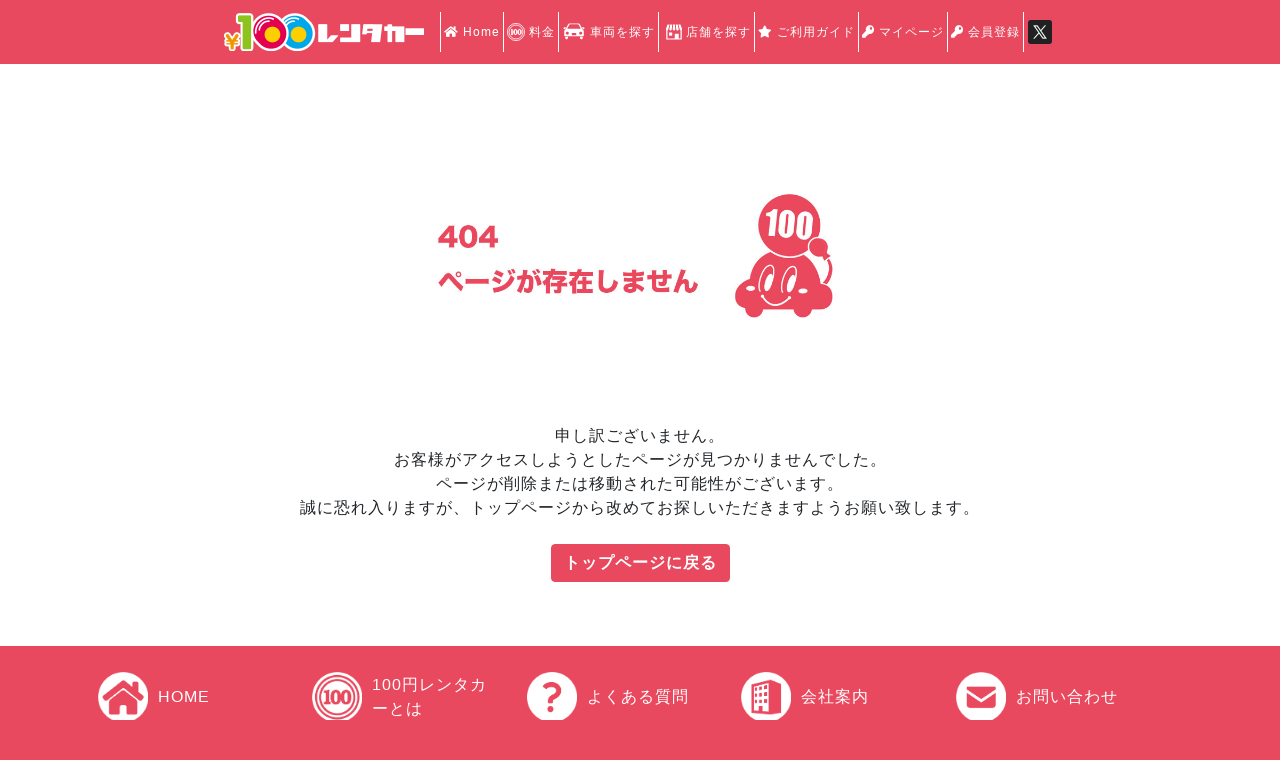

--- FILE ---
content_type: text/html; charset=UTF-8
request_url: https://100yen-rentacar.jp/car/detail/14368
body_size: 21458
content:
<!doctype html>
<html lang="ja">
<head>
    <title>404</title>
    <meta charset="utf-8">
<meta name="viewport" content="width=device-width, initial-scale=1, shrink-to-fit=no">
<!-- Google Tag Manager -->
<script>(function(w,d,s,l,i){w[l]=w[l]||[];w[l].push({'gtm.start':
            new Date().getTime(),event:'gtm.js'});var f=d.getElementsByTagName(s)[0],
        j=d.createElement(s),dl=l!='dataLayer'?'&l='+l:'';j.async=true;j.src=
        'https://www.googletagmanager.com/gtm.js?id='+i+dl;f.parentNode.insertBefore(j,f);
    })(window,document,'script','dataLayer','GTM-KPQ687DB');</script>
<!-- End Google Tag Manager -->

<!-- Google Tag Manager -->
<script>(function(w,d,s,l,i){w[l]=w[l]||[];w[l].push({'gtm.start':
            new Date().getTime(),event:'gtm.js'});var f=d.getElementsByTagName(s)[0],
        j=d.createElement(s),dl=l!='dataLayer'?'&l='+l:'';j.async=true;j.src=
        'https://www.googletagmanager.com/gtm.js?id='+i+dl;f.parentNode.insertBefore(j,f);
    })(window,document,'script','dataLayer','GTM-TXK7MCJ');</script>
<!-- End Google Tag Manager -->
    <link rel="stylesheet" href="https://use.fontawesome.com/releases/v5.1.0/css/all.css" integrity="sha384-lKuwvrZot6UHsBSfcMvOkWwlCMgc0TaWr+30HWe3a4ltaBwTZhyTEggF5tJv8tbt" crossorigin="anonymous">
<link rel="stylesheet" href="/bower_components/bootstrap4/dist/css/bootstrap.min.css">
<link rel="stylesheet" href="/bower_components/izimodal/css/iziModal.min.css">
<link rel="stylesheet" href="/bower_components/slick-carousel/slick/slick.css">
<link rel="stylesheet" href="/bower_components/slick-carousel/slick/slick-theme.css">
<link rel="stylesheet" href="/common/css/general.css">
<link rel="stylesheet" href="/common/css/general-sp.css">
<link rel="stylesheet" href="/common/css/common.css?v=8">
<link rel="stylesheet" href="/common/css/common-sp.css?v=2">
<link rel="stylesheet" href="/common/css/nav-foot.css">
</head>
<body>
<!-- Google Tag Manager (noscript) -->
<noscript><iframe src="https://www.googletagmanager.com/ns.html?id=GTM-KPQ687DB"
                  height="0" width="0" style="display:none;visibility:hidden"></iframe></noscript>
<!-- End Google Tag Manager (noscript) -->

<header class="fixed-top">

    
        
            
                
            
                
            
        
        
            
                
                    
                    
                
                
                
                
                    
                
            
        
    

<nav class="navbar navbar-expand-lg navbar-dark bg-dark align-middle justify-content-lg-center bg-e9495e">



    <div class="d-lg-flex w-100 justify-content-between justify-content-lg-center max-width-1350px">
        
        <div class="d-flex justify-content-between d-lg-inline-block">
            
            <div id="navbar-h1">
            <a href="/" class="navbar-brand align-middle"><img src="/common/img/common/header-logo.png" alt="100円レンタカー"></a>
                </div>
    <button class="navbar-toggler" type="button" data-toggle="collapse" data-target="#gnav" aria-controls="gnav" aria-expanded="false" aria-label="Toggle navigation">
        <span class="navbar-toggler-icon"></span>
    </button></div>




    <div class="collapse navbar-collapse gnav-flex-initial" id="gnav">
        <ul class="navbar-nav">
            <li class="nav-item">
                <a class="nav-link col" href="/"><i class="fa fa-home"></i> Home</a>
            </li>

            <li class="nav-item">
                <a class="nav-link col" href="/price/"><img src="/common/img/hyakuen.svg" class="width-15em"> 料金</a>
            </li>

            <li class="nav-item">
                <a class="nav-link col" href="/carlist-search"><img src="/common/img/car2.svg" style="width:2em;"> 車両を探す</a>
            </li>

            <li class="nav-item">
                <a class="nav-link col" href="/baselist/"><img src="/common/img/shop.svg" class="width-2em">店舗を探す</a>
            </li>

            <li class="nav-item">
                <a class="nav-link col" href="/guide"><i class="fa fa-star"></i> ご利用ガイド</a>
            </li>

            <li class="nav-item d-lg-none">
                <a class="nav-link col" href="/guide/first.php"><i class="fa fa-star"></i> 予約方法</a>
            </li>

            <li class="nav-item">
                <a class="nav-link disabled" href="/mypage/login/"><i class="fa fa-key"></i> マイページ</a>
            </li>


                            <li class="nav-item">
                    <a class="nav-link disabled" href="/mypage/register/"><i class="fa fa-key"></i> 会員登録</a>
                </li>
            

                <li class="nav-item pc-x-link" style="border-right: none;display: flex;align-items: center">
                    <a class="nav-link disabled only-pc" href="https://x.com/100yenrentacar" target="_blank" style="display: flex;column-gap: 5px;padding: 0">
                        <img src="/common/img/x_icon.png" alt="x.comアイコン" style="width: 2rem;height: auto">
                    </a>
                </li>
                <li class="nav-item sp-x-link">
                    <a class="nav-link disabled d-flex" href="https://x.com/100yenrentacar" target="_blank" style="align-items: center"><img src="/common/img/x_icon.png" alt="x.comアイコン" style="width: 2rem;height: auto;margin-left: 8px;margin-right: -15px;"><div>X公式アカウント</div></a>
                </li>










        </ul>
    </div></div>
    
    
    
</nav>

</header>
<div class="watch-car-list-button-top"><a class="btn view-watch-list-btn-in-allpage" href="/usedcar/watchlist">ウォッチリストを見る</a></div>

<div class="contents-all-wrap">

    <div class="wrap">
        <div class="container-fluid" style="background-color: #FFF;">
            <div class="error-page-main-cont">
                <img style="width: 50%; max-width:100%; height: auto; margin: auto; display: block;" src="/common/img/err404.jpg" alt="404 error">
                <p class="mb-3 p-2">
                    申し訳ございません。<br>
                     お客様がアクセスしようとしたページが見つかりませんでした。<br>
                    ページが削除または移動された可能性がございます。<br>
                    誠に恐れ入りますが、トップページから改めてお探しいただきますようお願い致します。
                </p>
                <a href="/" class="btn btn-danger text-white pink-btn">トップページに戻る</a>
            </div>
        </div>
    </div>
</div>

<footer>
    <div class="container-fluid">
        <div class="container">
            <ul class="list-group d-md-flex md-flex-direction-unset" style="flex-direction:row;">
                <li class="list-group-item d-inline-flex justify-content-md-start align-items-center"><a href="/" class="d-flex align-content-center justify-content-center"><img class="align-self-center" src="/common/img/home_footer.png"><span class="d-flex align-self-center">HOME</span></a></li>
                <li class="list-group-item d-inline-flex justify-content-md-start align-items-center"><a href="/about/" class="d-flex align-content-center"><img class="align-self-center" src="/common/img/hyakuen_footer.png"><span class=" d-flex align-self-center"><span class="d-inline-block align-bottom">100円レンタカーとは</span></span></a></li>
                <li class="list-group-item d-inline-flex justify-content-md-start align-items-center"><a href="/faq/" class="d-flex align-content-center"><img src="/common/img/hatena.png"><span class="d-flex align-self-center">よくある質問</span></a></li>
                <li class="list-group-item d-inline-flex justify-content-md-start align-items-center"><a href="http://www.carbell.co.jp/" target="_blank" class="d-flex align-content-center"><img src="/common/img/corp.png"><span class="d-flex align-self-center">会社案内</span></a></li>
                <li class="list-group-item d-inline-flex justify-content-md-start align-items-center" style="margin-bottom: -1px"><a href="https://chat.izanai.ai/s/15fc3agvdvec" class="d-flex align-content-center" target="_blank"><img  class="align-self-center"  src="/common/img/mail.png"><span class="d-flex align-self-center"><span class="d-inline-block align-bottom">お問い合わせ</span></span></a></li>
            </ul>

            
            
                
                
                
            
            <em>■都道府県から探す</em>
            <ul class="footer-sitemap">

                <li><a href="/list/hokkaido.html">北海道</a></li>
                <li><a href="/list/aomori.html">青森</a></li>
                <li><a href="/list/iwate.html">岩手</a></li>
                <li><a href="/list/miyagi.html">宮城</a></li>
                <li><a href="/list/akita.html">秋田</a></li>
                <li><a href="/list/yamagata.html">山形</a></li>
                <li><a href="/list/fukushima.html">福島</a></li>
                <li><a href="/list/ibaraki.html">茨城</a></li>
                <li><a href="/list/tochigi.html">栃木</a></li>
                <li><a href="/list/gunma.html">群馬</a></li>
                <li><a href="/list/saitama.html">埼玉</a></li>
                <li><a href="/list/chiba.html">千葉</a></li>
                <li><a href="/list/tokyo.html">東京</a></li>
                <li><a href="/list/kanagawa.html">神奈川</a></li>
                <li><a href="/list/niigata.html">新潟</a></li>
                <li><a href="/list/toyama.html">富山</a></li>
                <li><a href="/list/ishikawa.html">石川</a></li>
                <li><a href="/list/fukui.html">福井</a></li>
                <li><a href="/list/yamanashi.html">山梨</a></li>
                <li><a href="/list/nagano.html">長野</a></li>
                <li><a href="/list/gifu.html">岐阜</a></li>
                <li><a href="/list/shizuoka.html">静岡</a></li>
                <li><a href="/list/aichi.html">愛知</a></li>
                <li><a href="/list/mie.html">三重</a></li>
                <li><a href="/list/shiga.html">滋賀</a></li>
                <li><a href="/list/kyoto.html">京都</a></li>
                <li><a href="/list/osaka.html">大阪</a></li>
                <li><a href="/list/hyogo.html">兵庫</a></li>
                <li><a href="/list/nara.html">奈良</a></li>
                <li><a href="/list/wakayama.html">和歌山</a></li>
                <li><a href="/list/tottori.html">鳥取</a></li>
                <li><a href="/list/shimane.html">島根</a></li>
                <li><a href="/list/okayama.html">岡山</a></li>
                <li><a href="/list/hiroshima.html">広島</a></li>
                <li><a href="/list/yamaguchi.html">山口</a></li>
                <li><a href="/list/tokushima.html">徳島</a></li>
                <li><a href="/list/kagawa.html">香川</a></li>
                <li><a href="/list/ehime.html">愛媛</a></li>
                <li><a href="/list/kochi.html">高知</a></li>
                <li><a href="/list/fukuoka.html">福岡</a></li>
                <li><a href="/list/saga.html">佐賀</a></li>
                <li><a href="/list/nagasaki.html">長崎</a></li>
                <li><a href="/list/kumamoto.html">熊本</a></li>
                <li><a href="/list/oita.html">大分</a></li>
                <li><a href="/list/miyazaki.html">宮崎</a></li>
                <li><a href="/list/kagoshima.html">鹿児島</a></li>
                <li><a href="/list/okinawa.html">沖縄</a></li>

            </ul>

            <em>■車両クラスで探す：中古車クラス</em>
            <ul class="footer-sitemap">


                <li><a href="/carlist?car_classes%5B%5D=8" class="item">
                    軽クラス
                    </a></li>

                <li><a href="/carlist?car_classes%5B%5D=10" class="item">
                    軽VT（バントラ）クラス
                </a></li>

                <li><a href="/carlist?car_classes%5B%5D=1" class="item">
                    コンパクトAクラス
                </a></li>

                <li><a href="/carlist?car_classes%5B%5D=11" class="item">
                    コンパクトBクラス
                </a></li>

                <li><a href="/carlist?car_classes%5B%5D=17" class="item">
                    ミドルクラス
                </a></li>

                <li><a href="/carlist?car_classes%5B%5D=2" class="item">
                    ミニバンクラス
                </a></li>

                <li><a href="/carlist?car_classes%5B%5D=3" class="item">
                    プレミアムクラス
                </a></li>

                <li><a href="/carlist?car_classes%5B%5D=22" class="item">
                    VTクラス
                </a></li>

                <li><a href="/carlist?car_classes%5B%5D=4" class="item">
                    店舗オリジナル
                </a></li>

            </ul>

            <em>■車両クラスで探す：新車クラス</em>
            <ul class="footer-sitemap">

                <li><a href="/carlist?car_classes%5B%5D=9">
                    軽クラス
                    </a></li>

                <li><a href="/carlist?car_classes%5B%5D=5">
                    コンパクトクラス
                </a></li>

                <li><a href="/carlist?car_classes%5B%5D=23">
                    ミドルクラス
                </a></li>

                <li><a href="/carlist?car_classes%5B%5D=6">
                    ミニバンクラス
                </a></li>

                <li><a href="/carlist?car_classes%5B%5D=7">
                    プレミアムクラス
                </a></li>

            </ul>

            <em>■車両クラスで探す：コスパクラス</em>
            <ul class="footer-sitemap">

                <li><a href="/carlist?car_classes%5B%5D=18">
                    軽クラス
                    </a></li>

                <li><a href="/carlist?car_classes%5B%5D=19">
                    コンパクトクラス
                </a></li>

                <li><a href="/carlist?car_classes%5B%5D=24">
                    コスパミドルクラス
                </a></li>

                <li><a href="/carlist?car_classes%5B%5D=20">
                    ミニバンクラス
                </a></li>

                <li><a href="/carlist?car_classes%5B%5D=25">
                    プレミアムクラス
                </a></li>

                <li><a href="/carlist?car_classes%5B%5D=21">
                    VTクラス
                </a></li>
            </ul>

            <em>■特徴から探す</em>
            <ul class="footer-sitemap">

                <li><a href="/carlist?base_add1=&rental_price_range=&car_mission=1">オートマ</a></li>
                <li><a href="/carlist?base_add1=&rental_price_range=&car_mission=2">マニュアル</a></li>
                <li><a href="/carlist?base_add1=&rental_price_range=&car_ride_range=1">乗車定員1~2人</a></li>
                <li><a href="/carlist?base_add1=&rental_price_range=&car_ride_range=2">乗車定員3~4人</a></li>
                <li><a href="/carlist?base_add1=&rental_price_range=&car_ride_range=3">乗車定員5人</a></li>
                <li><a href="/carlist?base_add1=&rental_price_range=&car_ride_range=4">乗車定員6人~</a></li>

                <li><a href="/carlist?base_add1=&rental_price_range=&car_features%5B%5D=1">禁煙車</a></li>
                <li><a href="/carlist?base_add1=&rental_price_range=&car_features%5B%5D=2">オープン</a></li>
                <li><a href="/carlist?base_add1=&rental_price_range=&car_features%5B%5D=3">福祉車両</a></li>
                <li><a href="/carlist?base_add1=&rental_price_range=&car_features%5B%5D=4">EV車</a></li>
                <li><a href="/carlist?base_add1=&rental_price_range=&car_features%5B%5D=5">ハイブリッド車</a></li>
                <li><a href="/carlist?base_add1=&rental_price_range=&car_features%5B%5D=6">バイク</a></li>
                <li><a href="/carlist?base_add1=&rental_price_range=&car_features%5B%5D=7">スタッドレス装着車</a></li>

                <li><a href="/carlist?base_add1=&rental_price_range=&car_features%5B%5D=8">キャンピングカー</a></li>
                <li><a href="/carlist?base_add1=&rental_price_range=&car_features%5B%5D=9">貨物・トラック</a></li>
                <li><a href="/carlist?base_add1=&rental_price_range=&options%5B%5D=9">ペット可</a></li>
                <li><a href="/carlist?base_add1=&rental_price_range=&car_ride_from_10=1">定員10人以上</a></li>

            </ul>

            <em>■レンタカーのご利用について</em>
            <ul class="footer-sitemap">

                <li><a href="/guide/rentacar.php/">はじめての方へ</a></li>
                <li><a href="/guide/step.php">ご利用の流れ</a></li>
                <li><a href="/guide/support.php">事故・故障</a></li>
                <li><a href="/guide/ihan.php">交通違反</a></li>
                <li><a href="/guide/hoken.php">保険・補償</a></li>
                <li><a href="/stipulation/">貸渡約款</a></li>
                <li><a href="/policy/">プライバシーポリシー</a></li>
                <li><a href="/tokushoho/">特定商取引法に基づく表示</a></li>
                <li><a href="/link/">リンクについて</a></li>

            </ul>

            <em>■関連コンテンツ</em>
            <ul class="footer-sitemap">
                <li><a href="https://blog.100yen-rentacar.jp/" target="_blank">100円レンタカーブログ</a></li>
                <li><a href="/usedcar/search">レンタカー・中古車を買う</a></li>
                <li><a href="/about/maru1">まるっと１について</a></li>
                <li><a href="http://www.carbell.jp/" target="_blank">新車市場</a></li>
                <li><a href="http://carbell.biz/" target="_blank">リクルート</a></li>

                <li><a href="/sitemap/">サイトマップ</a></li>
                                    <li><a href="https://manage.100yen-rentacar.jp/admin/admin_login.php" target="_blank">加盟店ログイン</a></li>
                                <li><a href="https://carbell.co.jp/partners/" target="_blank">加盟店募集</a></li>
            </ul>



            <p class="text-center"><a href="http://www.carbell.co.jp/" target="_blank"><img class="corp-logo-img" src="/common/img/carbell.svg"></a></p>

            <p class="text-center text-white" style="font-size: 0.618rem;">
                Copyrights (C) 100yen-rentacar.jp<br>
                Allrights Reserved. 100円レンタカーはカーベルの登録商標です。
            </p>

            
                
                    
                        
                            
                                
                                
                                
                                    
                                
                                
                                    
                                
                            
                        
                    
                
            

        </div>
    </div>
</footer>


  



<script type="text/javascript">
    var gaJsHost = (("https:" == document.location.protocol) ? "https://ssl." : "http://www.");
    document.write(unescape("%3Cscript src='" + gaJsHost + "google-analytics.com/ga.js' type='text/javascript'%3E%3C/script%3E"));
</script>
<script type="text/javascript">
    try {
        var pageTracker = _gat._getTracker("UA-12072908-1");
        pageTracker._setDomainName(".100yen-rentacar.jp");
        pageTracker._trackPageview();
    } catch(err) {}</script>



</body>
<script src="/bower_components/jquery/dist/jquery.min.js" type="text/javascript"></script>
<script src="/bower_components/bootstrap4/dist/js/bootstrap.min.js" type="text/javascript"></script>
<script src="/bower_components/bootstrap4/dist/js/bootstrap.bundle.min.js" type="text/javascript"></script>
<script src="/bower_components/izimodal/js/iziModal.min.js" type="text/javascript"></script>
<script src="/bower_components/slick-carousel/slick/slick.js" type="text/javascript"></script>
<script src="/bower_components/moment/min/moment.min.js" type="text/javascript"></script>
<script>
    if (location.href.search('100yen-rentacar.jp') == -1) location.href = 'https://100yen-rentacar.jp' + location.pathname + location.search;

    $.ajax({
        type: 'get',
        url: '/common/img/rentacar.svg'
    }).done(function(data) {
        var svg = $(data).find('svg');
        $('body').prepend(svg);
    });
</script>
    <script type="text/javascript">
        jQuery(window).on("scroll", function($) {
            if (jQuery(this).scrollTop() > 100) {
                jQuery('.floating').fadeIn();
            } else {
                jQuery('.floating').fadeOut();
            }
        });
    </script>
<!-- ** IZANAI ** - widget script tag -->
<script id="lampchat-widget" src="https://lampchat.io/widgets/widgetv3.js" fgid="PtOmWzlIykQ"></script>
</body>
</html>


--- FILE ---
content_type: text/css
request_url: https://100yen-rentacar.jp/common/css/general.css
body_size: 4016
content:
@charset "UTF-8";
/* CSS Document */

/*cybr共通★★★★★★★★★★★★★★*/

/* ----------------------------------------

マージン設定

---------------------------------------- */

.mt-1{margin-top:8px;}
.mt-2{margin-top:16px;}
.mt-3{margin-top:24px;}
.mt-4{margin-top:32px;}
.mt-5{margin-top:40px;}
.mt-6{margin-top:80px;}
.mt-7{margin-top:160px;}

.pc-mt-1{margin-top:8px;}
.pc-mt-2{margin-top:16px;}
.pc-mt-3{margin-top:24px;}
.pc-mt-4{margin-top:32px;}
.pc-mt-5{margin-top:40px;}
.pc-mt-6{margin-top:80px;}
.pc-mt-7{margin-top:160px;}

.m-auto{
    margin-left:auto;
    margin-right:auto;
}


/*bootstrapに合わせるためのコンテンツマージン*/
.m-side-15{margin-left:15px;margin-right:15px;}


/* ----------------------------------------

表示関連

---------------------------------------- */

/* pcのみ表示 */
.only-pc{
    display:block;
}

/* スマホのみ表示 */
.only-sp{
    display:none;
}

/* ワイドのみ表示 */
.only-lg{
    display:none;
}

@media (min-width: 1200px) {
    .only-lg {
        display:block;
    }
}


.none {
    display: none;
}

.hide {
    visibility: hidden;
}

.ellipsis{
    display: block;
    white-space: nowrap;
    overflow: hidden;
    text-overflow:ellipsis;
}

/* ----------------------------------------

ブロック要素関連

---------------------------------------- */

.h-100{
    height: 100%;
}

.w-100{
    width: 100%;
}

.fl-l{
    float:left
}
.fl-r{
    float:right
}

.pos-r{
    position:relative;
}
.pos-a{
    position:absolute;
}

.text-left{
    text-align:left;
}
.text-center{
    text-align:center;
}
.text-right{
    text-align:right;
}

/* クリアフィックス */
.cf:before, .cf:after {
    content:"";
    display:table;
}
.cf:after { clear:both; }
.cf { zoom:1; }

/* ----------------------------------------

インライン要素関連

---------------------------------------- */
.blue{
    color:#2278af;
}

.red{
    color:#8c0e0a;
}

.bold{
    font-weight:bold;
}
/* 影縁 */
.shadow-white{
    text-shadow: white 1px 1px 5px, white -1px 1px 5px, white 1px -1px 5px, white -1px -1px 5px;
}
.shadow-black{
    text-shadow: black 1px 1px 5px, black -1px 1px 5px, black 1px -1px 5px, black -1px -1px 5px;
}

/* ----------------------------------------

画像関連

---------------------------------------- */

.img-box{}
.img-box img{
    width: 100%;
}

/* ----------------------------------------

レスポンシブテーブル

---------------------------------------- */

.r-table{
    display:table;
}

.r-table .tr {
    display: table-row;
}

.r-table .td {
    display: table-cell;
}


/* ----------------------------------------

動き

---------------------------------------- */

/* アニメーション全般 */
.anm-all{
    -webkit-transition: all .5s;
    -moz-transition: all .5s;
    -ms-transition: all .5s;
    -o-transition: all .5s;
    transition: all .5s;
}

/* ローディングレイヤー */
.loading_layer{
    height:100%;
    width:100%;
    position:fixed;
    top:0;
    left:0;
    z-index:999;
    background:#fff url(../img/loading.gif) no-repeat center center;
}

/* スクロールアニメ */
.scAnm {
    opacity:0;
    -webkit-transition: all 1.5s;
    -moz-transition: all 1.5s;
    -ms-transition: all 1.5s;
    -o-transition: all 1.5s;
    transition: all 1.5s;
}

/* ----------------------------------------

ie対策

---------------------------------------- */

@-ms-viewport
{
    width: auto;
    initial-scale: 1;
}
@viewport
{
    width: device-width;
    initial-scale: 1;
}

/* 以下タブレット(col-md)の設定 */
@media screen and (max-width: 992px) {


}


/* ----------------------------------------

リセット

---------------------------------------- */
h1,h2,h3,p{
    margin:0;

}
h1,h2,h3{
    line-height:1.5em;
}

ul{
    list-style:none;
    padding:0;
    margin: 0;
}

/*cybr共通★★★★★★★★★★★★★★以上*/

body{
    background-color:#e9495e;
}
.wrap{
    width: 100%;
}

--- FILE ---
content_type: text/css
request_url: https://100yen-rentacar.jp/common/css/general-sp.css
body_size: 1813
content:
@charset "UTF-8";
/* CSS Document */

@media (max-width: 767px) {

    /* ----------------------------------------

    マージン・パディング設定

    ---------------------------------------- */

    .sp-mt-1{margin-top:8px;}
    .sp-mt-2{margin-top:16px;}
    .sp-mt-3{margin-top:24px;}
    .sp-mt-4{margin-top:32px;}
    .sp-mt-5{margin-top:40px;}
    .sp-mt-6{margin-top:80px;}
    .sp-mt-7{margin-top:160px;}

    .pc-mt-1{margin-top:0px;}
    .pc-mt-2{margin-top:0px;}
    .pc-mt-3{margin-top:0px;}
    .pc-mt-4{margin-top:0px;}
    .pc-mt-5{margin-top:0px;}
    .pc-mt-6{margin-top:0px;}
    .pc-mt-7{margin-top:0px;}

    .mt-1{margin-top:4px;}
    .mt-2{margin-top:8px;}
    .mt-3{margin-top:16px;}
    .mt-4{margin-top:24px;}
    .mt-5{margin-top:32px;}
    .mt-6{margin-top:40px;}
    .mt-7{margin-top:80px;}

    /* ブートストラップcolなどに使用 */
    .no-pad{padding:0;}

    /* ----------------------------------------

    インライン要素関連

    ---------------------------------------- */

    /* 改行リセット */
    .sp-br-none br{
        display: none;

    }

    .sp-br-none{
        text-align:left;
    }

    /* ----------------------------------------

    表示関連

    ---------------------------------------- */

    .only-pc{
        display:none !important;
    }

    .only-sp{
        display:block;
    }

    /* ----------------------------------------

    動き

    ---------------------------------------- */

    .scFade {
        top: 0px;
    }

    /* ----------------------------------------

    レスポンシブテーブル

    ---------------------------------------- */

    .r-table{
        display: block;
    }

    .r-table .tr {
        display: block;
    }

    .r-table .td {
        display: block;
    }


}

--- FILE ---
content_type: text/css
request_url: https://100yen-rentacar.jp/common/css/common.css?v=8
body_size: 28845
content:
@charset "UTF-8";
/* CSS Document */
/*共通項目*/
body{
    font-size: 16px;
    font-family: 'Helvetica Neue','Helvetica','Arial','Hiragino Sans','ヒラギノ角ゴシック',YuGothic,'Yu Gothic','メイリオ', Meiryo,'ＭＳ Ｐゴシック','MS PGothic';
    font-feature-settings : "palt" 1;
}
@media (min-width:992px) {
    body{
        letter-spacing: 1px;
    }
}
.contents-all-wrap {
    padding-top: 12rem;
}
.kadomaru25{
    display: block;
    padding: .375rem .75rem;
    background-color: #fff;
    background-clip: padding-box;
    border: 1px solid #e9495e;
    border-radius: .25rem;
    transition: border-color .15s ease-in-out,box-shadow .15s ease-in-out;
}

/*div{
    background-image: url(/common/img/gray_gradation.svg);
    background-size: contain;
    background-repeat: repeat-x;
}*/
/*文字装飾など*/
.contents-all-wrap h1{
    font-size: 2rem;
    margin-bottom: 1rem;
    padding: 0.382rem 0;
    color: #e9495e;
    border-bottom: 0.382rem solid #e9495e;
}
/*p,.contents-all-wrap h3,.contents-all-wrap h4,.contents-all-wrap h5,.contents-all-wrap h6{*/
    /*padding-bottom: 1em;*/
/*}*/
p,.contents-all-wrap h3{
    padding-bottom: 1em;
}
p.img-box{
    padding-bottom: inherit;
}
.pink{color:#e9495e;}
.big-txt{
    font-size:1.618rem;
font-weight: bold;
}

/*ボタン*/
/*
.btn-primary{
    background-color: #004c69;
    border-color: #FFF;
    font-weight: bold;
}
*/

/*リンク*/
a,a:hover,a:active,a:visited{color:#e9495e;}
/*リンクここまで*/

/*吹き出し*/
.balloon2-right {
    position: relative;
    display: inline-block;
    margin: 1.5em 15px 1.5em 0;
    padding: 7px 10px;
    min-width: 120px;
    max-width: 100%;
    color: #555;
    font-size: 16px;
    background: #FFF;
    border: solid 3px #e9495e;
    box-sizing: border-box;
    border-radius: 15px;
    padding: 2em 1em;
}

.balloon2-right:before{
    content: "";
    position: absolute;
    top: 50%;
    right: -24px;
    margin-top: -12px;
    border: 12px solid transparent;
    border-left: 12px solid #FFF;
    z-index: 2;
}

.balloon2-right:after{
    content: "";
    position: absolute;
    top: 50%;
    right: -30px;
    margin-top: -14px;
    border: 14px solid transparent;
    border-left: 14px solid #e9495e;
    z-index: 1;
}

.balloon2-right p {
    text-align: center;
    margin: 0;
    padding: 0;
}

/*タブ*/
.tab-content > div{
padding: 1rem;
}

/*svg*/
#rentacartxt{
    fill: #FFF;
}
a.main-logo-a:hover{
    text-decoration: none;
}
#mainlogo .cls-1{fill:#e8485e;}
#mainlogo .cls-2{fill:#fff;}
#mainlogo .cls-3{fill:#00a8ea;}
#mainlogo .cls-4{fill:#8dc21f;}
#mainlogo .cls-5{fill:#f29600;}
#mainlogo .cls-6{fill:#e40050;}
#mainlogo .cls-7{fill:#fccf00;}

/*trainning-logo*/
#mainlogotest .cls-1{fill:#00a0e9;}
#mainlogotest .cls-2{fill:#fff;}
#mainlogotest .cls-3{fill:#e8485e;}
#mainlogotest .cls-4{fill:#00a8ea;}
#mainlogotest .cls-5{fill:#8dc21f;}
#mainlogotest .cls-6{fill:#f29600;}
#mainlogotest .cls-7{fill:#e40050;}
#mainlogotest .cls-8{fill:#fccf00;}

#mainlogotest-sp .cls-1{fill:#00a0e9;}
#mainlogotest-sp .cls-2{fill:#fff;}
#mainlogotest-sp .cls-3{fill:#e8485e;}
#mainlogotest-sp .cls-4{fill:#00a8ea;}
#mainlogotest-sp .cls-5{fill:#8dc21f;}
#mainlogotest-sp .cls-6{fill:#f29600;}
#mainlogotest-sp .cls-7{fill:#e40050;}
#mainlogotest-sp .cls-8{fill:#fccf00;}
/*trainning-logo*/

#wherebtn .cls-1{fill:#fff;}
#wherebtn .cls-2{fill:#e8485e;}
#whenbtn .cls-1{fill:#fff;}
#whenbtn .cls-2{fill:#e8485e;}
#typebtn .cls-1{fill:#fff;}
#typebtn .cls-2{fill:#e8485e;}
.icon{position: relative;}
.icon svg{
    position: absolute;
    top: 0;
    left: 0;
    width: 100%;
    height: 100%;
}
/*svgここまで*/
/*nav*/

.nav-tabs {
    border-bottom: none;
}

.contents-all-wrap .nav-tabs .nav-link,.contents-all-wrap .nav-tabs .nav-link:active{
    border: 1px solid #e9495e;
    border-top-left-radius: .25rem;
    border-top-right-radius: .25rem;
    background-color: #FFF;
    font-weight: normal;
    color:#e9495e;
}

.nav-tabs .nav-item.show .nav-link, .nav-tabs .nav-link.active {
    color: #FFF;
    font-weight: bold;
    background-color: #e9495e;
    border-color: #e9495e;
    border-top-color: #e9495e;
    border-right-color: #e9495e;
    border-bottom-color: #e9495e;
    border-left-color: #e9495e;
}

.navbar-toggler {
    border: none !important;
}
.navbar-toggler .navbar-toggler-icon {
           background-image: url("/common/img/navbtn.svg");
       }
.icon.main-logo{
    max-height: 50px;
    max-width: 100%;
}

.header-sub-menu.only-pc{
    padding-bottom: 0;
}

/*20200916maeda*/
/*トップページのみgナビのロゴをh1に*/
#navbar-h1{
    line-height: 1;
    display: flex;
    align-content: center;
    align-items: center;
}
#navbar-h1 img{
    width: 100%;
    max-width: 200px;
}
.navbar-brand-training-p{
    margin-top: 5px;
    padding: 5px;
    font-size: 9px;
    background-color: #4aa6e4;
    border-radius: 11px;
    display: flex;
    align-content: center;
    align-items: center;
    justify-content: center;
    justify-items: center;
}
/* //20200916maeda*/

@media (max-width:900px) {
    .header-sub-menu.only-pc,.header-sub-menu.only-pc li{
        line-height: 1rem !important;
    }
}

.header-sub-menu li{
    margin: 0;
    display: inline-block;
}
.header-sub-menu li a,.header-sub-menu li a:hover,.header-sub-menu li a:active,.header-sub-menu li a:visited{
    font-size: 0.8rem !important;
    letter-spacing: 0 !important;
    color:#999 !important;
    text-decoration: underline;
}

a.nav-link,a.nav-link:hover,a.nav-link:visited,a.nav-link:active{
    color:#e9495e;
}
.logo-submenu-area{
    background-color: #FFF;
    padding: 0.618em 0;
}
.navbar-dark a,.navbar-dark a:hover,.navbar-dark a:visited,.navbar-dark a:active{
    color:#FFF !important;
}

.fixed-top {z-index: 9999;}

.jumbotron .container-inner {
    padding-top: 1em;
    background-color: rgba(0,0,0,0.1);
    border-radius: 1.5rem;
}

@media (min-width: 1470px){
    #gnav .nav-item{
        width: 147px !important;
    }
    #gnav .navbar-nav a {
        font-size: 14px !important;
    }
}
@media (min-width: 768px) {
    footer .list-group-item {
        width: 19% !important;
        font-size: 1rem;
    }
}

@media (min-width: 992px) {

    #gnav li{
        text-align: center;
    }
    #gnav .nav-item{
        border-right: 1px solid #FFF;
        width: auto;
    }
    #gnav .nav-item:first-child{
        border-left: 1px solid #FFF;
    }
    #gnav .navbar-nav a{
        padding-left: 3px;
        padding-right: 3px;
        line-height: 1.5rem;
    }
    #gnav .FBBt{
        text-align: right;
        width: 147px;
    }
    #gnav .FBBt > *{
        display: inline-block;
    }
    #gnav .FBBt .iframe{
        float: right;
    }
    #gnav .navbar-nav a {
        font-size: 12px;
        white-space: nowrap;
    }

}


#gnav .navbar-nav{
    padding-bottom: 0;
}
/*navここまで*/
/*基本ボックス*/
.contents-all-wrap{
    padding-top: 6rem;
    padding-bottom: 4rem;
    background-color: #FFF;
}
.container{
    padding: 1rem;
}
.cont-cover-1rem-padding{
    padding: 1rem;
    width: 100%;
}
.wrap > .container-fluid{
    padding: 0;
}

.container-cover-grayback {
    background: #FFF url(/common/img/gray_bk.jpg);
    background-size: 250px auto;
}


.card-type-list-bkgimg .gray-line-cover{
    background-image: url("/common/img/gray-line.png");
}
.card-type-list-bkgimg{
    /*width: 61.8%;
    margin: auto;*/
}
.card-type-list-bkgimg *{
    color: #FFF !important;
}
.card-type-list li{
    border-radius: 1rem !important;
    box-shadow: 0px 0px 12px 6px #e9e9e9;
}
.column-with-bkgimg{
    background-repeat: no-repeat;
    background-clip:content-box;
    background-position: center center;
}
/*基本ボックスここまで*/
/*ムービー*/
.container-fluid-movie-cover{
    padding: 0 !important;
}
@media (min-width:768px ) {
    .container-fluid-movie-cover{
        min-height: 700px;
    }
}
/*メイン検索フォーム*/
.main-form-area{
    width:600px;
    padding: 1.618rem;
}
.main-form-kanban svg{
    width: 250px;
    height: 34.66px;
}
#search-form icon{
    height:4.236rem;
    width: 100%;
}
#search-form svg{
    height: 3rem;
    width: 3rem;
}
.main-form-btn{
    display: inline-block;
    width: auto;
    min-width: 150px;
    padding: 0.5rem 1rem;
    text-align: center;
    font-weight: bold;
    font-size: 1.618rem;
    color: #e50051;
    /* box-shadow */
    box-shadow:0px 0px 12px 6px #e50051;
    /* border-radius */
    border-radius:50px;
/* react native */
}
.main-form-btn:hover{
    color: #e50051;
    box-shadow:0px 0px 6px 3px #e50051;
    opacity: 0.98;
}
#search-form .btn-info{
    background-color: #FFF !important;
    border-color: #e50051;
    border-bottom: 5px solid hsla(339, 100%, 33%, 1) !important;
}
#view-pc-search-button i{
    vertical-align: middle;
}
.main-form-area{
    position: absolute;
    top:15rem;
    left: 50px;
    background-color: #e9495e;
    /*margin: auto 0;*/
    max-width:450px;
    z-index: 99998;
}
.main-form-area input{
    background-color: #FFF !important;
    width: 100% !important;
}
/*その他検索ラジオボタン表示修正*/
.main-form-area .other-radio input{
    background-color:#000 !important;
}
.main-form-area .fukidashi{
    margin-right: -2px;
    width: 5%;
    height: auto;
    display: inline-block;
}
.main-form-input{
    background-repeat: no-repeat;
    background-position: 98% center;
    background-size: 1.618rem auto;
    border: none;
    font-size: 1rem;
    line-height: 1.618rem;
}
.main-form-input-where{
    background-image: url(/common/img/main_btn_g.png);
}
.main-form-input-when{
    background-image: url(/common/img/main_btn_y.png);
    font-size: 1rem;
    line-height: 1.618rem;
    padding-right: 0;
    word-spacing: 0;
}
.main-form-area input:placeholder-shown{
    font-size: 1rem !important;
}
.main-form-area input::-webkit-input-placeholder{
    font-size: 1rem !important;
}
.main-form-area input:-ms-input-placeholder{
    font-size: 1rem !important;
}
.main-form-area input::-moz-placeholder{
    font-size: 1rem !important;
}

.main-form-input-type{
    background-image: url(/common/img/main_btn_b.png);
}

/*モーダル*/
.iziModal{
    border-radius: 15px !important;
    z-index: 999999 !important;
    margin-top: 2rem !important;
}
.iziModal .nav li a,.iziModal .nav td{
    color:#FFF !important;
}
.iziModal .nav-tabs .nav-link {
    border: 1px solid transparent;
    border-top-left-radius: 1.25rem;
    border-top-right-radius: 1.25rem;
    text-align: center;
}
.iziModal .nav-tabs .nav-link a{
    border: none;
}

.iziModal .nav-tabs {
    border-bottom: none;
}

.iziModal .tab-content {
    border: 3px solid #FFF;
    border-top: none;
    color: #FFF;
}
.iziModal .tab-content table {
    background-color: #FFF;
    color: #000;
}
.iziModal .nav-tabs .nav-item {
    border-bottom: 3px solid #FFF ;
}
.iziModal .nav-tabs .nav-item.show .nav-link, .iziModal  .nav-tabs .nav-link.active {
    border: 3px solid #FFF;
    border-bottom: none ;
}
.iziModal .breadcrumb{
    background: none;
    line-height: 1;
    margin: 0;
    padding: 0 0 0.618em 0;
    text-decoration: underline;
}

.iziModal .breadcrumb-item a{
    font-size:0.618rem;
    color: #FFF;
}


.iziModal .tab-content > div {
    padding-top: 0.618em;
}


.iziModal-header-subtitle{
    display: none !important;
}
.iziModal .breadcrumb-item+.breadcrumb-item::before {
    color: #FFF !important;
}
.iziModal .iziModal-button{
    opacity: 1;
}
.iziModal .breadcrumb-item+.breadcrumb-item::before {
    content: none;
}
.iziModal .nav-tabs{
    font-weight: bold;
}
/*place*/
.place-modal .breadcrumb-item a:before{
    font-family: "Font Awesome 5 Free";
    font-weight: bold;
    font-size:0.618rem;
    content: '\f0da';
    color: #FFF;
}
.place-modal .tab-pane td:before{
    font-family: "Font Awesome 5 Free";
    font-weight: bold;
    content: '\f061';
    color: #000;
    padding-right: 0.5em;
}
.place-modal .iziModal-header, .place-modal .iziModal-wrap{
    background-color: #8fc31e !important;
}
.iziModal-header h2{
    border: none !important;
}

.place-modal{
    border-bottom-color:#314322 !important;
}

.place-modal .iziModal-header p{
    color: #FFF !important;
}

.place-modal .tab-content{background-color: #668c33;}
.place-modal .tab-content td{
    background-color: #FFF;
    color: #000;
}
.place-modal .nav-tabs .nav-item.show .nav-link, .place-modal  .nav-tabs .nav-link.active {
    color: #495057;
    background-color: #668c33;
}
.place-modal .btn-primary {
    background-color: #521ec3;
    border-color: #314322;
    font-weight: bold;
}
.place-modal .btn-info{
    background-color: #A840C2;
    border-color: #A840C2;
    font-size: 1em;
 }
.place-modal .btn-info i{
    padding-left: 0.618rem;
    font-size: 1em;
}
/*date*/
.date-modal .iziModal-header,.date-modal .iziModal-wrap{
    background-color: #f3c925 !important;
}
.date-modal .nav-tabs .nav-item.show .nav-link, .date-modal  .nav-tabs .nav-link.active, .date-modal .tab-content {
    color: #FFF;
    background-color: #ba9b20 !important;
}

.date-modal .date-decide {
    background-color: #254ff3;
    border-color: #FFF;
    font-weight: bold !important;
    color: #FFF !important;
    width: 61.8%;
    margin: auto;
}
.date-modal table{
    background-color: #FFF;
    color: #000;
}
.date-modal .td-today {
    background-color: #FFF;
}
.date-modal .td-selected{
    background-color: #edc00c;
    color: #FFF;
    font-weight: bold;
}
.date-modal .nav-tabs .nav-item a {
    flex-wrap: wrap;
}

    /*class*/
.car-class-modal td{
    color: #999;
}
.car-class-modal .iziModal-header,.car-class-modal .iziModal-wrap{
    background-color: #00a8eb !important;
}
.car-class-modal .nav-tabs .nav-item.show .nav-link, .car-class-modal  .nav-tabs .nav-link.active, .car-class-modal .tab-content{
    color: #FFF;
    background-color: #007eae !important;
}
.car-class-modal .car-class-decide {
    background-color: #eb4300;
    border-color: #FFF;
    font-weight: bold;
    color: #FFF;
    width: 61.8%;
    margin: auto;
}
.car-class-modal .choice-car-class {
    background-color: #4bb5df;
    color: #FFF;
    font-weight: bold;
}
/*footer-notice*/
.main-form-selected-notice-main{
}
.main-form-selected-notice-item{
    font-size: 0.618rem;
    padding: 1em;
    text-align: right;
    background-position: left center;
    background-size: 3rem;
    background-repeat: no-repeat;
    position: relative;
    background-color: #f9f9f9;
}
.main-form-selected-notice-item:after{
    font-family: "Font Awesome 5 Free";
    font-size: 1em;
    content: "\f021";
    font-weight: bold;
    position: absolute;
    bottom: 2px;
    right: 2px;
}
.main-form-selected-notice-place{
    background-image: url("/common/img/map.svg");
}
.main-form-selected-notice-date{
    background-image: url("/common/img/watch2.svg");
}
.main-form-selected-notice-type{
    background-image: url("/common/img/car3.svg");
}
.footer-kensaku-btn-cover{
    position: relative;
}
.footer-kensaku-btn-cover:before{
    font-family: "Font Awesome 5 Free";
    font-size: 1em;
    content: "\f0d7";
    font-weight: bold;
    position: absolute;
    right: 10px;
    top: 10px;
}

/*借りられる車種一覧*/
.car-list-modal .iziModal-header{
    background-color: #00a8eb !important;
}
.car-list-modal{
    border-color: #00a8eb !important;
}
.car-list-modal .btn-primary{
    background-color: #00a8eb;
    border-color: #FFF;
    font-weight: bold;
    box-shadow: 0px 0px 12px 6px #e9e9e9;
    border-radius: 1.25rem;
}

/*アーカイブページ*/
.archive-page .card-title{
padding-bottom: 0;
}
.archive-page .card-body {
    font-size: 1rem;
}
.shop-name-absolute{
    position:absolute !important;
    left:0 !important;
    top:0 !important;
    padding: 0.382rem !important;
    background-color: rgba(255,255,255,0.5) !important;
    width: 100% !important;
    cursor: pointer;
}
.shop-name-absolute .card-title{
    margin-bottom: 0;
    padding-top: 0;
    padding-right: 1em;
    font-size: 1rem;
    color: #000;
    cursor: pointer;
    /*20200918車両一覧の見出し修正時追加*/
    border: none;
    line-height: 1;
}
.shop-name-absolute span{
    color: #e9495e !important;
    font-weight: bold;
    cursor: pointer;
}
.shop-name-absolute .card-text{
    padding-bottom: 0;
    cursor: pointer;
}
.tab-pane-map > .row{
    padding: 1em !important;
}

/*車を選ぶモーダル*/
@media screen and (max-width: 767px) {
    .car-list-modal table{
        border: 3px solid #dee2e6;
        border-radius: 0;
    }
    .car-list-modal th {
        display: none;
    }

    .car-list-modal td {
        width: 100%;
        display: block;
    }
    .car-list-modal p{
        text-align: center;
    }
    .car-list-modal button {
        margin: auto;
        display: block;
    }
}

/*チェックボックス装飾*/
.input-cover{
    margin: auto;
    border: 3px solid #e9495e;
    -webkit-border-radius: 10px;
    -moz-border-radius: 10px;
    border-radius: 10px;
    position: relative;
    width: 3rem;
    height: 3rem;
    text-align: center;
    vertical-align: middle;
    line-height: 3rem;
}
.input-cover span:before{
    color: #e9495e;
    font-size: 3rem;
}
.option-select-label{
    width: 100%;
}

.input-cover{
    position: relative;
}

.input-cover input{
    visibility: hidden;
    position: absolute;
}
.input-cover input + span:before{
    content: "";
    display: block;
    left: 5px;
    width: 7px;
    height: 14px;

}
.input-cover input:checked + span:before{
    content: "\02714";
    display: block;
    left: 5px;
    width: 7px;
    height: 14px;
}
/*チェックボックス装飾*/


/*メイン検索フォームここまで*/
/*オリジナルlist*/
.list-group-item-no-border li{
    border: none;
}
.list-group-item-no-border li:before{
    content: '・';
}
.list-group-item{
    -webkit-background-size: cover;
    background-position: center;
    padding: 0;
    border-radius: .25rem;
    overflow: hidden;
}
.list-group-item-inner{
    width: 100%;
    height: 100%;
    background-color: rgba(0,0,0,0.3);
    color:#FFF;
    padding: 1rem;
}
.card-type-list > li{
    margin-bottom: 1rem;
}
.list-group-item li{
    border: none;
}
/*オリジナルlistここまで*/
/*バナーエリア*/
.banner-area{}
/*スクエアバナーエリア*/
.banner-area-square a{
margin-bottom: 1rem;
}
/*バナーエリアここまで*/
/*フッター*/
footer{
    padding-bottom: 1rem;
}
footer ul{
    display: block;
}
footer li{
    display: inline;
}
footer .list-group{
    display: block;
    padding-bottom: 3rem;
}
footer .list-group-item{
    padding: 0.618rem;
    width: auto;
    display: inline-block;
    border: none;
    border-bottom:2.618px solid #FFF;
    background: none;
    border-radius: 0;
}
@media(min-width:768px){
    footer .list-group-item{
        /*text-align: center;*/
    }
}
footer .list-group-item img{
    width: auto;
    height: 50px;
    padding-right: 0.618rem;
}
footer .list-group-item:last-child {
    border-bottom-right-radius: 0rem;
    border-bottom-left-radius: 0rem;
}
footer em,footer a,footer a:hover,footer a:active,footer a:visited{
    color:#FFF;
    font-style: normal;
}
footer a:hover{
    text-decoration: none;
}

.footer-sitemap{
    margin-bottom: 1em;
}

.footer-sitemap li {
    display: inline-block;
    /*font-size: 0.618rem;*/
    font-size: 0.8rem;
    margin: 0 0.25rem 0 0;
    line-height: 1rem;
}
.footer-sitemap li:before{
    content: "・";
    color: #FFF;
}

/*コンテンツ内仕様*/
h2{
    margin-bottom: 1rem;
    padding: 0.382rem 0;
    color:#e9495e;
    border-bottom: 0.382rem solid #e9495e;
}
h2 img{padding-right: 0.382rem;}
.card{
    overflow: hidden;;
}
/*
.btn-info{
    color: #e50051;
    border-color: #e50051;
    background-color: #FFF;
    box-shadow: 0px 0px 12px 6px #e9e9e9;
shadowColor: "#e50051", shadowOffset:{width:0,height:0}, shadowOpacity:1, shadowRadius:6, borderWidth:0, borderColor:"#e50051", borderRadius:50;
}
*/
.btn-light,.btn-light:hover{
    background-color: #FFF;
}
.btn-light{
    font-weight: bold;
    color: #e50051;
    /* box-shadow */
    box-shadow:0px 0px 6px 3px #e50051;
}
.btn-light:hover{
    color: #e50051;
    box-shadow:0px 0px 6px 3px #e50051;
    opacity: 0.98;
}
.card-img-top {
    opacity: 0.8;
}
.card-img-top:hover {
    opacity: 1;
}
.shop-name-absolute{
    color: #FFF;
}

/*ボタン*/

.btn-red-border-white-back{
    margin: 1em 0;
    font-weight: bold;
    color: #e50051;
    border-color: #e50051;
    background-color: #FFF;
    box-shadow: 0px 0px 12px 6px #e9e9e9;
}
/*
input, textarea, select {
    border: 1.618px solid #e9495e !important;
}*/

/*ページネーション*/
.pagination{
    margin-bottom: 1rem;
}
.pagination .page-link{color:#e9495e;}
.pagination li a,.pagination li span{
    border-color:#e9495e !important;
}


.pagination .page-item.active .page-link{
    background-color: #e9495e;
}

/*インプットプレースホルダー*/
input:focus:placeholder-shown {
    color: transparent;
}

input:focus::-webkit-input-placeholder {
    color: transparent;
}

input:focus::-moz-placeholder {
    color: transparent;
}

input:focus:-ms-input-placeholder {
    color: transparent;
}

input:focus::-ms-input-placeholder {
    color: transparent;
}

/*セレクト基礎*/
select {
    height: 3em;
    padding: 1em;
}

/*ログイン*/
.login-page .btn-danger{
    background-color: rgba(233,73,94,0.5);
    border-color: #FFF;
}
.login-page .btn-primary{
    background-color: #e9495e;
    border-color: #e9495e;
    font-weight: bold;
}
.login-page form{
    margin: auto;
    width: 61.8%;
}

/*アーカイブ*/
.archive-page .card{margin-bottom: 0}


/*店舗一覧*/
.base-contents-list .main-form-btn{
    border-color: #e50051 !important;
}

/*facebookボタン*/
.FBBt iframe{
    width: 95px;
    margin-bottom: -7px;
}

.display-sum-num{
    margin-bottom: 1rem;
    color: #FFF;
    font-size: 1.618em;
    background-color: #f7a7af;
    display: inline-block;
    padding: 0 0.618em;
}

/*文字装飾追加*/
.gray-back-area{
    margin: 0 auto 1rem;
    padding: 1em;
    background-color: #f9f9f9;
}
.fa-cc-visa{color:#ffb11a;}
.fa-cc-mastercard{color:#ff0011;}
.fa-cc-jcb{color:#009e31;}
.fa-cc-amex{color:#006bbe;}
.fa-cc-diners{color:#0069ad;}
.red{
    color: #FF0000;
}
/*日付表示*/
.dayandtime{
    background-color: #f7a7af !important;
    padding: 0.25em !important;
    color: #FFF !important;
    border-radius: 0 !important;
}

/*FBボタン*/
#gnav a.fb-page-link-btn{
    display: inline-block !important;
    background-color: #4267b2 !important;
    font-size: 11px !important;
    border-radius: 3px !important;
    height: 20px !important;
    line-height: 20px !important;
    text-decoration: none !important;
    padding: 0 4px !important;
    width: 95px !important;
    text-align: center !important;
    vertical-align: middle;;
}
/*footer修正*/
@media (min-width:768px) {
    .md-flex-direction-unset .list-group-item{
        margin-left:2px;
        margin-right:2px;
    }
}
/*header修正*/
@media (min-width:992px) {
    .gnav-flex-initial {
        flex: initial !important;
    }
}
/* 点滅 */
.go-search{
    -webkit-animation:blink 1.5s ease-in-out infinite alternate;
    -moz-animation:blink 1.5s ease-in-out infinite alternate;
    animation:blink 1s ease-in-out infinite alternate;
}
@-webkit-keyframes blink{
    0% {box-shadow: 0px 0px 12px 6px #e50051;}
    100% {box-shadow: 0px 0px 12px 6px #e50051;}
}
@-moz-keyframes blink{
    0% {box-shadow: 0px 0px 12px 6px #ff919c;}
    100% {box-shadow: 0px 0px 12px 6px #e50051;}
}
@keyframes blink{
    0% {box-shadow: 0px 0px 12px 6px #ff919c;}
    100% {box-shadow: 0px 0px 12px 6px #e50051;}
}

/*区切り線*/
.dot-pink-border-end{
    border-bottom: 3px dotted #e9495e;
}
/*ie対応*/
@media all and (-ms-high-contrast: none) {
    .notice-border{
        background-position: right -2em !important;
    }
}

/*エラーページ修正*/
.error-page-main-cont{
    text-align: center;
}
@media(max-width:767px){
    .error-page-main-cont img{
        width: 100% !important;
    }
}
.pink-btn{
    background-color: #e9495e !important;
    border-color: #e9495e !important;
    font-weight: bold !important;
}

/*style外部化*/
.contents-all-wrap-pt4rem{
    padding-top: 4rem !important;
}
.original-p4rem{padding:4rem !important;}
.original-px4rem{padding:0 4rem !important;}
.original-py4rem{padding:4rem 0 !important;}
.original-pl4rem{padding-left:4rem !important;}
.original-pr4rem{padding-right:4rem !important;}
.original-pt4rem{padding-top:4rem !important;}
.original-pb4rem{padding-bottom:4rem !important;}


/*ハッピートルネード*/
.floating {
  position: fixed;
  right: 8px;
  bottom: 8px;
  display: none;
  width: 200px;
  z-index: 99999;
  background-color: #fff;
  box-shadow: -1px 1px 5px 5px rgba(0, 0, 0, 0.2);
}
.floating img{
  transition: all  0.3s ease;
}
.floating img:hover {
  opacity: 0.8;
  cursor: pointer;
}

@media (max-width:767px) {
  .floating {
    width: 120px;
  }
}

/*料金シミュレータへのフローティングバナー設置*/
#price-fixed-link-area{
    position: fixed;
    right: 5px;
    top: 70px;
    opacity: 0;
    background-color: #00c4a0;
    padding: 5px;
    font-size: 14px;
    background-image: url("/common/img/fa-yen-back.png");
    background-size: 40%;
    background-position: right bottom;
    background-repeat: no-repeat;
}
@media (max-width: 991px) {
    #price-fixed-link-area{
        top: 53px;
    }
}
@media (max-width: 767px) {
    #price-fixed-link-area{
        top: 63px;
        right: 2px;
        height: fit-content;
        width: fit-content;
        background-size: 23%;
        background-position: 100% 140%;
        background-repeat: no-repeat;
        zoom: 0.8;
        background-image: none;
    }
}
@media (-ms-high-contrast: none) {
    #price-fixed-link-area{
        height: 107.5px;
    }
}
@media (max-width: 767px) and (-ms-high-contrast: none) {
    #price-fixed-link-area{
        height: 84px;
    }
}
@media (max-width: 519px) {
    #price-fixed-link-area{
        top: 50px;
    }
}
#price-fixed-link-area .price-fixed-link-a{
    display: block;
    color: #FFF;
    text-decoration: none !important;
    border: 2px solid #FFF;
    font-size: 14px;
    line-height: 1;
}
@media (max-width: 767px) {

    #price-fixed-link-area .price-fixed-link-a{
        font-size: 11px;
        line-height: 1.2;
    }

}
#price-fixed-link-area .price-fixed-link-kanban{
    padding: 5px;
    background-color: #FFF;
    width: 100%;
    color: #00c4a0;
    font-weight: bold;
    text-align: center;
}
@media (max-width: 767px) {
    #price-fixed-link-area .price-fixed-link-kanban {
        padding: 3px 2px;
    }
}
#price-fixed-link-area i{
    color: #FFF;
}
#price-fixed-link-area .price-fixed-link-main{
    display: block;
}
#price-fixed-link-area .price-fixed-link-main-txt{
    display: flex;
    justify-content: left;
    font-weight: bold;
    font-size: 1.1em;
    letter-spacing: 0;
    align-content: center;
    align-items: center;
    width: 100%;
    flex-wrap: wrap;
    line-height: 1.25;
}
@media (max-width: 767px) {
    #price-fixed-link-area .price-fixed-link-main-txt{
        margin: 0 auto !important;
        font-size: 1em;
        display: flex;
        align-content: center;
        align-items: center;
        width: 100%;
        flex-wrap: wrap;
        line-height: 1;
    }
}
#price-fixed-link-area .price-fixed-link-main-txt:first-child{
    margin-bottom: 5px;
    margin-top: 2.5px;
}
@media (max-width: 767px) {
    #price-fixed-link-area .price-fixed-link-main-txt:first-child{
        margin-bottom: 2px !important;
    }
}
#price-fixed-link-area .price-fixed-link-main-txt span.step-badge{
    display: inline-flex;
    background-color: #fccf00;
    border-radius: 15px;
    padding: 0 5px;
    margin-right: 5px;
    letter-spacing: 0;
    line-height: 1.5;
    font-size: 0.8em;
    justify-content: center;
    align-items: center;
}
@media (max-width: 767px) {
    #price-fixed-link-area .price-fixed-link-main-txt span.step-badge{
        margin-right: 2px;
    }
    .sp-txt-keepall br{
        display: none;
    }
}
#price-fixed-link-area .price-fixed-link-main-txt span.step-badge span{
    font-size: 0.8em;
}
#price-fixed-link-area .price-fixed-link-main{
    padding: 5px;
}

.side-bar .banner-area-square2 a img{
    border-radius: 10px;
}

/*店舗一覧画面などにおける「予約する」ボタンで出てくるモーダル、IE対応*/
@media all and (-ms-high-contrast: none) {

    .iziModal-content .car-list-table .shoplist-carmodal-thumb-col{
        max-width: 100% !important;
        width: 100% !important;
    }

}


--- FILE ---
content_type: text/css
request_url: https://100yen-rentacar.jp/common/css/common-sp.css?v=2
body_size: 4312
content:
@charset "UTF-8";
/* CSS Document */
/*nav*/

.pc-x-link{
    display: flex !important;
}
.sp-x-link{
    display: none !important;
}
@media (max-width: 991px){
/*メイン検索*/
.main-form-area{
    padding: 1rem;
    position:static;
    margin: auto;
    width:100%;
}

.main-form-kanban{
    zoom: 0.618;
    margin-bottom: 1rem;
}
#search-form svg {
    width: 62px;
    height: 62px;
}
.container.slider{
    padding-bottom: 0;
}
    /*footer .list-group-item img{*/
        /*display: none;*/
    /*}*/

    /*20200323追加　ipad表示対応*/
    .archive-page .card-body{
        padding: 5px;
    }

}
@media (max-width: 1200px) {
    .main-logo{
        width:100%;
    }
}
@media (max-width: 767px) {

    footer .list-group-item {
        width: 100%;
        display: block;
    }
    .contents-all-wrap{
        padding-top: 4rem;
    }
    .full-width-header-image-page .contents-all-wrap{
        padding-top: 3rem;
    }
    .contents-all-wrap h1{
        font-size: 1.618rem;
    }

    .date-modal #date-decide {
        width: 100%;
    }

    .car-class-modal #car-class-decide {
        width: 100%;
    }
    .login-page form{
        width: 100%;
    }
    .pagination .page-link {
        font-size: 0.618em;
        padding: 0.5rem;
    }

    /*タブ*/
    .contents-all-wrap .nav-tabs .nav-item{
        width: 100%;
    }
    .contents-all-wrap .nav-tabs .nav-link{
        border-radius: 1.5em !important;
    }

    .contents-all-wrap .nav-tabs{
        margin-bottom: 1em;
    }

        /*footer-notice*/
    .contents-all-wrap .main-form-selected-notice .container{
        padding-bottom: 0;
    }
    .contents-all-wrap .main-form-selected-notice-item{
    }
    .contents-all-wrap .main-form-selected-notice .rounded-top{
        padding-left: 0 !important;
        padding-right: 0 !important;
        padding-bottom: 0 !important;
    }

    .iziModal input:placeholder-shown{
        font-size: 0.9em;
    }

    .iziModal input::-webkit-input-placeholder {
        font-size: 0.9em;
    }
    .iziModal input:-ms-input-placeholder {
        font-size: 0.9em;
    }
    .iziModal input::-moz-placeholder {
        font-size: 0.9em;
    }

    .iziModal .nav-tabs .nav-link{
        font-size: 0.9em;
        padding-left: 0;
        padding-right: 0;
    }
    .iziModal.isAttached, .iziModal.isFullscreen{
        border-radius: 1em !important;
        background: none !important;
    }
    .date-modal .table td,.date-modal .table th{
        padding-right: 0;
        padding-left: 0;
    }

.option-select-main-cover{
    padding-left: 0;
    padding-right: 0;
}

    .place-modal .btn-info{
        font-size: 0.618em;
    }

    /*区切り線*/
    .sp-dot-pink-border-end{
        border-bottom: 3px dotted #e9495e;
    }

    .jumbotron h1{
        font-size: 1.618em !important;
    }

    .iziModal{
        margin-top: 0 !important;
    }

}

@media (max-width:991px) {
    /*nav*/
    #gnav .navbar-nav {
        border-top: 3px solid #e50051;
        border-bottom: 3px solid #e50051;
    }
    #gnav .navbar-nav li{
        border-bottom:3px solid #e50051 ;
        text-indent: 1em;
        line-height: 1.618em;
        text-align: left;
    }
    #gnav .navbar-nav li a:before{
        font-family: "Font Awesome 5 Free";
        content: '\f0da';
        font-size: 1em;
        font-weight: bold;
        color: #FFF;
        padding-right: 0.618em;
    }

    .main-logo{
        margin: auto;
        width:100%;
    }
    .navbar-brand{
        max-width: 30%;
        overflow: hidden;
    }
    .navbar{
        padding: 0;
    }
    header .navbar-toggler{
        text-align: right;
    }
    /*tableとbutton文字組修正*/
    table,table *, button,button *{
        letter-spacing: 0 !important;
    }
    .car-reserv-detail-table,.car-reserv-detail-table *{
        padding: 0 !important;
    }

    /*20200916maeda
    トップページだけgnavのロゴがh1タグになる*/
    #navbar-h1 {
        max-width: 30%;
    }
    #navbar-h1 a{
        margin-right: 0;
    }
    #navbar-h1 .navbar-brand{
        max-width: 100%;
    }
    #navbar-h1 a{
        padding-left: .3125rem;
    }
    /* //20200916maeda*/
    .sp-x-link{
        display: flex !important;
    }
    .pc-x-link{
        display: none !important;
    }

}

--- FILE ---
content_type: text/css
request_url: https://100yen-rentacar.jp/common/css/nav-foot.css
body_size: 627
content:
@charset "UTF-8";
/*header*/
.bg-e9495e{
    background-color:#e9495e !important;
}
.max-width-1350px{
                    max-width: 1350px
                }
.max-height-3rem{
    max-height: 3rem;
}
.width-15em{
    width: 1.5em;
}
.width-2em{
    width: 2em;
}
.watch-car-list-button-top{
    padding-top:0.618rem;
    display: none;
    text-align: right;
}
.view-watch-list-btn-in-allpage{
    background-color: #fba5b0;
    border: 1px solid #e9495e;
    color: #FFF !important;
    position: fixed;
    bottom: 1.5em;
    right: 0.5em;
    z-index: 999;
}
/*footer*/
.corp-logo-img{
    width: 150px;
    height: auto;
}

--- FILE ---
content_type: image/svg+xml
request_url: https://100yen-rentacar.jp/common/img/rentacar.svg
body_size: 39120
content:
<svg xmlns="http://www.w3.org/2000/svg" xmlns:xlink="http://www.w3.org/1999/xlink" version="1.1" style="display:none;">
<symbol id="rentacartxt" viewBox="0 0 99.62 13.81">
<path class="cls-1" d="M11.5,13.38a1.25,1.25,0,0,1-.82.43H.43A.43.43,0,0,1,0,13.38V.43A.43.43,0,0,1,.43,0H6.48a.43.43,0,0,1,.43.43V12.09l2.63-3a1.33,1.33,0,0,1,.8-.43h4.9c.23,0,.25.2,0,.43Z"/><path class="cls-1" d="M35.39,13.81H20.72a.43.43,0,0,1-.43-.43V10.79a.43.43,0,0,1,.43-.43h8.2V.43A.41.41,0,0,1,29.35,0h6a.42.42,0,0,1,.44.43v13A.44.44,0,0,1,35.39,13.81ZM26.76,5.18h-6a.44.44,0,0,1-.43-.44V.43A.43.43,0,0,1,20.72,0h6a.43.43,0,0,1,.43.43V4.74A.44.44,0,0,1,26.76,5.18Z"/><path class="cls-1" d="M99.19,8.3H85.74a.44.44,0,0,1-.44-.44V3.55a.44.44,0,0,1,.44-.43H99.19a.43.43,0,0,1,.43.43V7.86A.44.44,0,0,1,99.19,8.3Z"/><path class="cls-1" d="M55.77,13.38a.48.48,0,0,1-.5.43h-6a.38.38,0,0,1-.39-.43l.82-6.5H45.41l0,.46a.52.52,0,0,1-.5.43H42.28a.39.39,0,0,1-.39-.43L42.76.43A.5.5,0,0,1,43.25,0L57,0a.37.37,0,0,1,.39.43ZM45.84,3.45l-.21,1.73h4.23l.21-1.73Z"/><path class="cls-1" d="M78.56,13.81h-6a.43.43,0,0,1-.43-.43V5.2H69.5v8.18a.43.43,0,0,1-.43.43H66.48a.44.44,0,0,1-.44-.43V5.2H63.89a.44.44,0,0,1-.44-.43V2.16a.44.44,0,0,1,.44-.43H66V.45A.44.44,0,0,1,66.48,0h2.59a.44.44,0,0,1,.43.43V1.73h9.06a.43.43,0,0,1,.43.43V13.38A.43.43,0,0,1,78.56,13.81Z"/>
</symbol>
<symbol id="mainlogo" viewBox="0 0 76.27 18.03">
<path class="cls-1" d="M38,3.58l-1-1a8.22,8.22,0,0,0-11.14-.47,8.2,8.2,0,0,0-10.37-.2,2.74,2.74,0,0,0-.58-1A2.81,2.81,0,0,0,13,0h-4A3.08,3.08,0,0,0,7,.69a2.72,2.72,0,0,0-.86,2.16V4.16A2.69,2.69,0,0,0,7,6.21a2.53,2.53,0,0,0,1,.54v.81H7.75a2.68,2.68,0,0,0-1.89.79A2.7,2.7,0,0,0,4,7.55,2.82,2.82,0,0,0,1.16,10.3a2.62,2.62,0,0,0,.34,1.23,2.34,2.34,0,0,0-.17.88,2.27,2.27,0,0,0,.08.59,2.35,2.35,0,0,0-.08.6,2.19,2.19,0,0,0,0,.36h0L0,18H75L76.17,14H39.08A8.26,8.26,0,0,0,38,3.58Z"/><polygon class="cls-1" points="37 2.55 37.01 2.56 37.01 2.56 37 2.55"/><path class="cls-1" d="M42.21,13.47h3.42a1.37,1.37,0,0,0,1-.47l1.22-1.4v.74A1.14,1.14,0,0,0,49,13.47h4.89A1.14,1.14,0,0,0,55,12.34V8A1.13,1.13,0,0,0,53.87,6.9h-2a1.18,1.18,0,0,0-.43.08A1.27,1.27,0,0,0,51,6.9H49A1.13,1.13,0,0,0,47.85,8V9.46a1.13,1.13,0,0,0,.64,1,1,1,0,0,0-.3.21,1.11,1.11,0,0,0-.08-.3,1,1,0,0,0-1-.61H45.52a.75.75,0,0,0-.16,0V8A1.13,1.13,0,0,0,44.23,6.9h-2A1.12,1.12,0,0,0,41.09,8v4.32A1.13,1.13,0,0,0,42.21,13.47Z"/><rect class="cls-1" x="69.53" y="7.93" width="6.74" height="3.69" rx="1.13" ry="1.13"/><path class="cls-1" d="M56.17,11.45H57a1,1,0,0,0,.46-.11c-.05.42-.11.88-.11.88a1,1,0,0,0,.29.88,1.28,1.28,0,0,0,.82.37h2a1.15,1.15,0,0,0,1.14-1.05v0l.54-4.31a1.65,1.65,0,0,0-.28-.89,1.58,1.58,0,0,0-.82-.36H56.49a1.14,1.14,0,0,0-1.14,1s-.28,2.27-.28,2.27a1.2,1.2,0,0,0,.28.89A1.3,1.3,0,0,0,56.17,11.45Z"/><path class="cls-1" d="M63.11,10.54v1.8a1.14,1.14,0,0,0,1.13,1.13h.86a1.08,1.08,0,0,0,.58-.19,1.05,1.05,0,0,0,.57.19h2a1.13,1.13,0,0,0,1.12-1.13V8.6a1.13,1.13,0,0,0-1.12-1.13H66.06a1.14,1.14,0,0,0-1-.57h-.86a1.14,1.14,0,0,0-1,.59,1.12,1.12,0,0,0-1,1.11v.87A1.1,1.1,0,0,0,63.11,10.54Z"/><path class="cls-2" d="M45.91,12.35a.44.44,0,0,1-.28.14H42.21a.14.14,0,0,1-.14-.14V8a.14.14,0,0,1,.14-.14h2a.14.14,0,0,1,.14.14v3.89l.88-1a.44.44,0,0,1,.27-.15h1.63c.08,0,.09.07,0,.15Z"/><path class="cls-2" d="M53.87,12.49H49a.14.14,0,0,1-.14-.14v-.87a.14.14,0,0,1,.14-.14h2.73V8a.14.14,0,0,1,.15-.14h2A.14.14,0,0,1,54,8v4.32A.15.15,0,0,1,53.87,12.49ZM51,9.61H49a.14.14,0,0,1-.14-.14V8A.14.14,0,0,1,49,7.89h2a.15.15,0,0,1,.15.14V9.47A.15.15,0,0,1,51,9.61Z"/><path class="cls-2" d="M75.14,10.65H70.66a.15.15,0,0,1-.15-.14V9.07a.15.15,0,0,1,.15-.15h4.48a.15.15,0,0,1,.15.15v1.44A.15.15,0,0,1,75.14,10.65Z"/><path class="cls-2" d="M60.67,12.35a.16.16,0,0,1-.17.14h-2a.12.12,0,0,1-.13-.14l.27-2.17H57.21v.15a.18.18,0,0,1-.17.15h-.86a.13.13,0,0,1-.13-.15L56.33,8a.15.15,0,0,1,.16-.14h4.59a.13.13,0,0,1,.13.15ZM57.36,9l-.08.57h1.41L58.77,9Z"/><path class="cls-2" d="M68.27,12.49h-2a.14.14,0,0,1-.14-.14V9.62h-.87v2.73a.14.14,0,0,1-.14.14h-.86a.15.15,0,0,1-.15-.14V9.62h-.72a.14.14,0,0,1-.14-.14V8.6a.14.14,0,0,1,.14-.14h.72V8a.15.15,0,0,1,.15-.15h.86a.15.15,0,0,1,.14.15v.42h3a.14.14,0,0,1,.14.14v3.75A.14.14,0,0,1,68.27,12.49Z"/><path class="cls-2" d="M37.22,4.4l-1-1a7.11,7.11,0,0,0-10.07,0c-.09.09-.17.19-.26.29l-.29-.29a7.11,7.11,0,0,0-10.07,0,7.16,7.16,0,0,0-1.14,1.5V2.79a1.41,1.41,0,0,0-.38-1,1.66,1.66,0,0,0-1.06-.5H9a1.75,1.75,0,0,0-1.18.39,1.44,1.44,0,0,0-.43,1.18V4a1.53,1.53,0,0,0,.45,1.27A1.61,1.61,0,0,0,9,5.65H9.2v9.29a1.7,1.7,0,0,0,.33,1.22,1.67,1.67,0,0,0,1.36.5h1.74a1.76,1.76,0,0,0,1.31-.4,1.84,1.84,0,0,0,.42-1.34V12a7.43,7.43,0,0,0,1.14,1.5l1,1a7.1,7.1,0,0,0,10.06,0,3.71,3.71,0,0,0,.27-.29l.29.29a7.12,7.12,0,0,0,12.15-5h0A7.11,7.11,0,0,0,37.22,4.4Z"/><polygon class="cls-2" points="36.19 3.38 36.19 3.38 36.19 3.38 36.19 3.38"/><path class="cls-2" d="M8.53,11.62l.37-.56a1.36,1.36,0,0,0,.24-.75A1.43,1.43,0,0,0,7.73,9a1.34,1.34,0,0,0-1.15.65l-.75,1.16L5.08,9.63A1.33,1.33,0,0,0,4,9a1.43,1.43,0,0,0-1.43,1.35,1.35,1.35,0,0,0,.24.74l.37.56a1,1,0,0,0-.44.82A1,1,0,0,0,2.9,13a1,1,0,0,0-.21.59,1,1,0,0,0,1,1h.77v.67a1.24,1.24,0,0,0,1.37,1.32A1.26,1.26,0,0,0,7.2,15.3v-.67H8a1,1,0,0,0,1-1A1,1,0,0,0,8.76,13a1,1,0,0,0,.22-.6A1,1,0,0,0,8.53,11.62Z"/><path class="cls-3" d="M36.5,5.11l-1-1a6.13,6.13,0,0,0-8.65,0c-.09.1-.17.2-.26.29l0,0a7,7,0,0,1,2.09,5,7.11,7.11,0,0,1-1.19,4l.37.38A6.11,6.11,0,0,0,36.5,5.11Z"/><path class="cls-4" d="M9,4.77a.84.84,0,0,1-.58-.13.69.69,0,0,1-.15-.56V2.83s0-.37.12-.5A1,1,0,0,1,9,2.16h3.91a.7.7,0,0,1,.46.21c.21.22.15.38.15.38V15s0,.52-.15.69-.69.13-.69.13H10.87s-.48,0-.66-.18a.88.88,0,0,1-.12-.6V4.77Z"/><path class="cls-5" d="M3.38,10.65a.59.59,0,0,1-.12-.33A.69.69,0,0,1,4,9.7a.61.61,0,0,1,.51.33l1.37,2.11L7.2,10a.59.59,0,0,1,.53-.33.69.69,0,0,1,.67.61.72.72,0,0,1-.11.34l-1,1.52H8a.27.27,0,0,1,.28.26A.27.27,0,0,1,8,12.7h-1l-.43.65H8a.27.27,0,0,1,.28.26.27.27,0,0,1-.28.28H6.46V15.3c0,.22,0,.58-.62.58s-.63-.2-.63-.58V13.89H3.7a.27.27,0,0,1-.27-.27.26.26,0,0,1,.27-.27H5.16l-.42-.65h-1a.26.26,0,0,1-.27-.26.26.26,0,0,1,.27-.27h.68Z"/><path class="cls-6" d="M24.86,4.09a6.12,6.12,0,0,0-8.65,8.65l1,1a6.11,6.11,0,0,0,8.64-8.64Z"/><path class="cls-7" d="M35.78,9.86a3.15,3.15,0,1,1-3.15-3.14A3.15,3.15,0,0,1,35.78,9.86Z"/><path class="cls-7" d="M25.23,9.86a3.14,3.14,0,1,1-3.14-3.14A3.15,3.15,0,0,1,25.23,9.86Z"/><path class="cls-2" d="M32.72,3.35a4.87,4.87,0,0,0-5.3.82,7.54,7.54,0,0,0-.58.54,5.58,5.58,0,0,1,.38.47,5.07,5.07,0,0,1,.58-.55,4.32,4.32,0,0,1,4.65-.76.29.29,0,0,0,.27-.52Z"/><path class="cls-2" d="M30.9,4.21A3.71,3.71,0,0,0,28,5.3a5.06,5.06,0,0,0-.39.43,6.28,6.28,0,0,1,.31.57,5.07,5.07,0,0,1,.5-.59,3.11,3.11,0,0,1,2.4-.91.3.3,0,0,0,.07-.59Z"/><path class="cls-2" d="M17.25,4.17A6.08,6.08,0,0,0,15,9.29a.29.29,0,1,0,.58-.06,5.63,5.63,0,0,1,2-4.6,4.32,4.32,0,0,1,4.65-.76.29.29,0,1,0,.27-.52A4.87,4.87,0,0,0,17.25,4.17Z"/><path class="cls-2" d="M17.84,5.3A4.12,4.12,0,0,0,16.5,8a.3.3,0,1,0,.59,0,3.65,3.65,0,0,1,1.17-2.26,3.11,3.11,0,0,1,2.4-.91.3.3,0,1,0,.07-.59A3.71,3.71,0,0,0,17.84,5.3Z"/>
</symbol>
<symbol id="mainlogotest" viewBox="0 0 429.32 55.1">
<rect class="cls-1" x="240.82" width="188.5" height="55.1" rx="27.55" ry="27.55"/><path class="cls-2" d="M261.76,35.4a24.83,24.83,0,0,0,.1-2.66V22.62a15.9,15.9,0,0,0-.12-2.53h3.36a22.33,22.33,0,0,0-.09,2.54V25a36.71,36.71,0,0,1,7.92,3.62l-1.66,2.95a31.87,31.87,0,0,0-5.48-3,5.9,5.9,0,0,1-.78-.35v4.52a24.91,24.91,0,0,0,.11,2.66Z"/><path class="cls-2" d="M281.39,20.46a18.7,18.7,0,0,0-.12,2.14l-.1,9.22a10.86,10.86,0,0,0,7.7-5.92,9.61,9.61,0,0,0,2.35,2.51c-2.52,3.9-5.74,5.91-10.87,6.8a2.67,2.67,0,0,0-1.05.31l-1.54-1.8a3,3,0,0,0,.21-1.43l.07-9.67v-.28a13.67,13.67,0,0,0-.11-1.9Z"/><path class="cls-2" d="M293.32,26.06a24.78,24.78,0,0,0,3.56.16h8.32a28.89,28.89,0,0,0,3.57-.16v3.36a32.41,32.41,0,0,0-3.59-.11H296.9a35.22,35.22,0,0,0-3.58.11Z"/><path class="cls-2" d="M310.93,30.48a18.84,18.84,0,0,0,2.91.14h9a18.52,18.52,0,0,0,3.08-.14v3.25a29,29,0,0,0-3-.08h-9.09a27.69,27.69,0,0,0-2.86.08Zm1.76-8.65a17.4,17.4,0,0,0,2.71.13h5.9a21.45,21.45,0,0,0,2.89-.13V25c-1-.07-1.44-.09-2.85-.09h-6c-1.29,0-2.07,0-2.68.09Z"/><path class="cls-2" d="M330.71,20.91a25.58,25.58,0,0,1,4.78,3.41L333.44,27a18.75,18.75,0,0,0-4.73-3.68Zm-1.83,10.81a17.54,17.54,0,0,0,5.24-1.26,10.46,10.46,0,0,0,5.09-4.29,16.48,16.48,0,0,0,1.71-3.41,11.45,11.45,0,0,0,2.55,2.33c-1.58,3.42-3.23,5.48-5.67,7A18.87,18.87,0,0,1,331,34.74c-.68.16-.79.18-1.26.31Z"/><path class="cls-2" d="M359.77,24a6.84,6.84,0,0,0-.46,1.18c-1.65,5.22-4.59,8.45-9.81,10.8a8.8,8.8,0,0,0-2.08-2.66c4.59-1.65,7.42-4.42,8.71-8.47l-4.63.05a16.83,16.83,0,0,1-3.95,4.37,8.77,8.77,0,0,0-2.46-2.09,13.78,13.78,0,0,0,4.62-5.31,6.62,6.62,0,0,0,.75-2.08l3.29.59a4.08,4.08,0,0,0-.21.42l-.12.27-.16.37c-.12.26-.19.43-.21.45a2.24,2.24,0,0,1-.14.3l3.95,0h.38a9.75,9.75,0,0,0-1-1.67l1.72-.55a10.17,10.17,0,0,1,1.45,2.66l-.54.19Zm.64-4.8a11.59,11.59,0,0,1,1.44,2.59l-1.65.61a13.09,13.09,0,0,0-1.43-2.67Z"/><path class="cls-2" d="M365.6,28.6c-1.25,0-1.67,0-2.55.09V25.8a18,18,0,0,0,2.61.12h2.57V23.57h-1.49a21.07,21.07,0,0,0-2.63.09v-2.9a13.35,13.35,0,0,0,2.66.14h7.43a15.1,15.1,0,0,0,2.78-.14v2.9a27.11,27.11,0,0,0-2.73-.09h-3v2.35h4.07a17.19,17.19,0,0,0,2.73-.12v2.89c-.89-.07-1.29-.09-2.68-.09h-4.14v2.14c0,.78,0,1,.22,1.18s.6.26,1.38.26a17.91,17.91,0,0,0,4.56-.46l.07,3.07h-.33a6.73,6.73,0,0,0-.68,0c-1.12.11-2.73.17-3.66.17-1.93,0-2.94-.15-3.58-.57s-1-1.29-1-2.78v-3Z"/><path class="cls-2" d="M380.26,26.06a24.85,24.85,0,0,0,3.57.16h8.31a28.89,28.89,0,0,0,3.57-.16v3.36a32.31,32.31,0,0,0-3.58-.11h-8.28a35.45,35.45,0,0,0-3.59.11Z"/><path class="cls-2" d="M400.49,35.4c.07-.73.08-1.23.1-2.66V22.62a19.57,19.57,0,0,0-.12-2.53h3.36a18.69,18.69,0,0,0-.09,2.54V25a36.32,36.32,0,0,1,7.91,3.62L410,31.59a32.4,32.4,0,0,0-5.48-3,3.34,3.34,0,0,1-.62-.27.34.34,0,0,1-.16-.08v4.52a22,22,0,0,0,.1,2.66Zm7.86-14.33a12.12,12.12,0,0,1,1.72,2.49l-1.65.8a12.12,12.12,0,0,0-1.72-2.54Zm2.31-1a11.82,11.82,0,0,1,1.74,2.41l-1.6.79a13.06,13.06,0,0,0-1.7-2.49Z"/><path class="cls-3" d="M116.22,11l-3.14-3.13a25.17,25.17,0,0,0-34-1.45,25.16,25.16,0,0,0-31.7-.61,8.4,8.4,0,0,0-1.75-3A8.84,8.84,0,0,0,39.81,0l-.44,0H27.66a9.29,9.29,0,0,0-6.34,2.11A8.25,8.25,0,0,0,18.71,8.7s0,3.57,0,4A8.32,8.32,0,0,0,21.37,19a8,8,0,0,0,3,1.65v2.48c-.24,0-.48,0-.72,0a8.15,8.15,0,0,0-5.78,2.42,8.26,8.26,0,0,0-5.77-2.42,8.61,8.61,0,0,0-8.6,8.39,8.12,8.12,0,0,0,1,3.76,7.39,7.39,0,0,0-.53,2.71,7.11,7.11,0,0,0,.25,1.8,7.19,7.19,0,0,0-.25,1.81,6.86,6.86,0,0,0,.09,1.12h0L0,55.1H229.23l3.51-12.44H119.41A25.22,25.22,0,0,0,116.22,11Z"/><polygon class="cls-3" points="113.07 7.8 113.08 7.82 113.08 7.82 113.07 7.8"/><path class="cls-3" d="M129,41.14h10.44a4.23,4.23,0,0,0,3.07-1.43l3.72-4.25V37.7a3.44,3.44,0,0,0,3.44,3.44h15a3.44,3.44,0,0,0,3.44-3.44V24.51a3.44,3.44,0,0,0-3.44-3.44h-6.16a3.65,3.65,0,0,0-1.32.26,3.56,3.56,0,0,0-1.31-.26h-6.16a3.44,3.44,0,0,0-3.44,3.44V28.9A3.42,3.42,0,0,0,148.16,32a3.47,3.47,0,0,0-.91.64,3.11,3.11,0,0,0-.25-.89,3.17,3.17,0,0,0-2.92-1.87h-5a2.92,2.92,0,0,0-.49.12V24.51a3.45,3.45,0,0,0-3.44-3.44H129a3.44,3.44,0,0,0-3.44,3.44V37.7A3.44,3.44,0,0,0,129,41.14Z"/><path class="cls-3" d="M229.61,24.25H215.9a3.44,3.44,0,0,0-3.44,3.43v4.4a3.44,3.44,0,0,0,3.44,3.44h13.71a3.44,3.44,0,0,0,3.44-3.44v-4.4A3.44,3.44,0,0,0,229.61,24.25Z"/><path class="cls-3" d="M171.63,35h2.64a3.31,3.31,0,0,0,1.4-.33c-.16,1.28-.33,2.67-.33,2.67A3.08,3.08,0,0,0,176.2,40a4,4,0,0,0,2.51,1.1h6.16A3.52,3.52,0,0,0,188.36,38s0,.08,0,.11L190,24.9a4.77,4.77,0,0,0-.86-2.71,4.61,4.61,0,0,0-2.52-1.1l-14,0a3.52,3.52,0,0,0-3.5,3.17c0-.1-.87,6.93-.87,6.93a3.77,3.77,0,0,0,.87,2.71A3.89,3.89,0,0,0,171.63,35Z"/><path class="cls-3" d="M192.84,32.21V37.7a3.44,3.44,0,0,0,3.44,3.44h2.64a3.39,3.39,0,0,0,1.76-.55,3.33,3.33,0,0,0,1.76.55h6.15A3.44,3.44,0,0,0,212,37.7V26.27a3.44,3.44,0,0,0-3.44-3.44h-6.75a3.4,3.4,0,0,0-2.92-1.74h-2.64a3.41,3.41,0,0,0-3,1.8,3.42,3.42,0,0,0-3.11,3.38v2.66A3.4,3.4,0,0,0,192.84,32.21Z"/><path class="cls-2" d="M140.27,37.72a1.28,1.28,0,0,1-.84.45H129a.45.45,0,0,1-.44-.45V24.53a.44.44,0,0,1,.44-.44h6.16a.44.44,0,0,1,.44.44V36.41l2.68-3.08a1.32,1.32,0,0,1,.81-.44h5c.24,0,.26.2,0,.44Z"/><path class="cls-2" d="M164.61,38.17h-15a.45.45,0,0,1-.44-.45V35.09a.44.44,0,0,1,.44-.44H158V24.53a.43.43,0,0,1,.44-.44h6.16a.43.43,0,0,1,.44.44V37.72A.45.45,0,0,1,164.61,38.17Zm-8.79-8.8h-6.16a.44.44,0,0,1-.44-.44v-4.4a.44.44,0,0,1,.44-.44h6.16a.44.44,0,0,1,.43.44v4.4A.44.44,0,0,1,155.82,29.37Z"/><path class="cls-2" d="M229.61,32.55H215.9a.45.45,0,0,1-.44-.45V27.71a.44.44,0,0,1,.44-.44h13.71a.44.44,0,0,1,.44.44V32.1A.45.45,0,0,1,229.61,32.55Z"/><path class="cls-2" d="M185.37,37.72a.5.5,0,0,1-.5.45h-6.16a.4.4,0,0,1-.4-.45l.84-6.62h-4.33l0,.47a.52.52,0,0,1-.5.44h-2.64a.39.39,0,0,1-.4-.44l.88-7a.53.53,0,0,1,.51-.44l14,0a.38.38,0,0,1,.4.44ZM175.25,27.61,175,29.37h4.31l.22-1.76Z"/><path class="cls-2" d="M208.59,38.17h-6.15a.45.45,0,0,1-.45-.45V29.39h-2.63v8.33a.45.45,0,0,1-.44.45h-2.64a.45.45,0,0,1-.44-.45V29.39h-2.2a.44.44,0,0,1-.44-.44V26.29a.44.44,0,0,1,.44-.44h2.2v-1.3a.44.44,0,0,1,.44-.44h2.64a.44.44,0,0,1,.44.44v1.3h9.23a.44.44,0,0,1,.44.44V37.72A.45.45,0,0,1,208.59,38.17Z"/><path class="cls-2" d="M113.71,13.46l-3.13-3.14a21.75,21.75,0,0,0-30.76,0c-.29.29-.54.59-.81.89l-.88-.89a21.76,21.76,0,0,0-30.77,0,22,22,0,0,0-3.49,4.59V8.54a4.1,4.1,0,0,0-1.16-3.13,5,5,0,0,0-3.24-1.53H27.34a5.5,5.5,0,0,0-3.61,1.19,4.42,4.42,0,0,0-1.3,3.61v3.67a4.59,4.59,0,0,0,1.37,3.86,5,5,0,0,0,3.74,1.06h.58V45.64a5.15,5.15,0,0,0,1,3.73,5.07,5.07,0,0,0,4.18,1.52h5.29a5.44,5.44,0,0,0,4-1.2,5.72,5.72,0,0,0,1.26-4.1V36.51a22,22,0,0,0,3.49,4.58l3.14,3.13a21.73,21.73,0,0,0,30.76,0c.28-.28.54-.59.8-.88l.89.88a21.76,21.76,0,0,0,37.14-15.38h0A21.61,21.61,0,0,0,113.71,13.46Z"/><polygon class="cls-2" points="110.57 10.32 110.58 10.32 110.58 10.32 110.57 10.32"/><path class="cls-2" d="M26.05,35.51l1.15-1.73a4.09,4.09,0,0,0,.73-2.28,4.38,4.38,0,0,0-4.32-4.1,4.07,4.07,0,0,0-3.49,2l-2.3,3.54c-1.14-1.74-2.29-3.52-2.29-3.52a4.12,4.12,0,0,0-3.48-2,4.35,4.35,0,0,0-4.34,4.14,4,4,0,0,0,.73,2.24l1.14,1.73a2.89,2.89,0,0,0-.71,4.3,3,3,0,0,0-.66,1.81,3.08,3.08,0,0,0,3.09,3.07h2.35v2.06a3.82,3.82,0,0,0,4.19,4,3.84,3.84,0,0,0,4.15-4V44.69h2.34a3.06,3.06,0,0,0,3.1-3.09,3,3,0,0,0-.65-1.79,2.9,2.9,0,0,0-.73-4.3Z"/><path class="cls-4" d="M111.54,15.61l-3.13-3.13a18.67,18.67,0,0,0-26.42,0c-.29.28-.54.59-.8.89l.07.07A21.78,21.78,0,0,1,84,40.9L85.12,42a18.68,18.68,0,1,0,26.42-26.42Z"/><path class="cls-5" d="M27.38,14.57a2.56,2.56,0,0,1-1.79-.39,2.13,2.13,0,0,1-.46-1.7V8.64s-.09-1.13.38-1.53a3.07,3.07,0,0,1,1.83-.53h12a2.4,2.4,0,0,1,1.42.65c.62.68.46,1.18.46,1.18V45.67s0,1.6-.48,2.11-2.11.41-2.11.41H33.22s-1.47.13-2-.54a2.74,2.74,0,0,1-.37-1.85V14.57Z"/><path class="cls-6" d="M10.31,32.53a1.91,1.91,0,0,1-.35-1,2.09,2.09,0,0,1,2.09-1.89,1.9,1.9,0,0,1,1.59,1l4.18,6.45L22,30.64a1.84,1.84,0,0,1,1.61-1,2.12,2.12,0,0,1,2.07,1.85,1.91,1.91,0,0,1-.36,1l-3.08,4.65h2.09a.82.82,0,0,1,.84.81.81.81,0,0,1-.84.82H21.17l-1.3,2h4.46a.83.83,0,1,1,0,1.65H19.74v4.31c0,.69-.14,1.78-1.9,1.78-1.41,0-1.94-.61-1.94-1.78V42.44H11.3a.83.83,0,0,1-.83-.82.82.82,0,0,1,.83-.83h4.47l-1.3-2H11.3a.81.81,0,0,1-.83-.79.8.8,0,0,1,.83-.84h2.09Z"/><path class="cls-7" d="M76,12.5A18.68,18.68,0,0,0,49.53,38.92l3.14,3.13A18.68,18.68,0,0,0,79.09,15.63Z"/><path class="cls-8" d="M109.32,30.14a9.6,9.6,0,1,1-9.6-9.6A9.6,9.6,0,0,1,109.32,30.14Z"/><path class="cls-8" d="M77.09,30.14a9.6,9.6,0,1,1-9.6-9.6A9.6,9.6,0,0,1,77.09,30.14Z"/><path class="cls-2" d="M100,10.23c-.32-.17-8-4.14-16.18,2.5A17.79,17.79,0,0,0,82,14.4c.4.46.79.93,1.15,1.42a16.71,16.71,0,0,1,1.76-1.69c7.18-5.86,13.92-2.45,14.2-2.3a.9.9,0,0,0,.84-1.6Z"/><path class="cls-2" d="M94.42,12.86a11.37,11.37,0,0,0-8.83,3.32,17.86,17.86,0,0,0-1.2,1.34,18.17,18.17,0,0,1,1,1.73,13.18,13.18,0,0,1,1.51-1.79,9.53,9.53,0,0,1,7.35-2.8.91.91,0,0,0,1-.79A.9.9,0,0,0,94.42,12.86Z"/><path class="cls-2" d="M52.72,12.73A18.72,18.72,0,0,0,46,28.39a.9.9,0,0,0,1.79-.19,17.19,17.19,0,0,1,6.13-14.07c7.17-5.86,13.91-2.45,14.2-2.3a.9.9,0,1,0,.84-1.6C68.58,10.06,60.85,6.09,52.72,12.73Z"/><path class="cls-2" d="M54.51,16.18c-4,4.05-4.09,8-4.09,8.18a.91.91,0,0,0,1.81,0s.07-3.42,3.56-6.91a9.51,9.51,0,0,1,7.34-2.8.91.91,0,0,0,.22-1.8A11.39,11.39,0,0,0,54.51,16.18Z"/>
</symbol>
<symbol id="mainlogotest-sp" viewBox="0 0 233.05 118.7">
<rect class="cls-1" y="63.6" width="232.74" height="55.1" rx="27.55" ry="27.55"/><path class="cls-2" d="M43.21,99a24.25,24.25,0,0,0,.11-2.66V86.22a17,17,0,0,0-.12-2.52h3.35a22.74,22.74,0,0,0-.08,2.54v2.38a36.64,36.64,0,0,1,7.91,3.62l-1.65,3a32.63,32.63,0,0,0-5.48-3,4.71,4.71,0,0,1-.78-.35v4.52a25.46,25.46,0,0,0,.1,2.66Z"/><path class="cls-2" d="M62.85,84.06a16.35,16.35,0,0,0-.13,2.14l-.1,9.22a10.91,10.91,0,0,0,7.71-5.91A9.53,9.53,0,0,0,72.67,92c-2.52,3.9-5.74,5.92-10.87,6.8a2.38,2.38,0,0,0-1,.32l-1.55-1.81a3,3,0,0,0,.21-1.43l.07-9.67v-.28a13.78,13.78,0,0,0-.11-1.9Z"/><path class="cls-2" d="M74.77,89.66a24.85,24.85,0,0,0,3.57.16h8.31a28.89,28.89,0,0,0,3.57-.16V93a33.14,33.14,0,0,0-3.58-.1H78.36c-2,0-2.53,0-3.59.1Z"/><path class="cls-2" d="M92.39,94.08a18.62,18.62,0,0,0,2.9.14h9a18.45,18.45,0,0,0,3.07-.14v3.25a28.91,28.91,0,0,0-3-.08h-9.1a27.35,27.35,0,0,0-2.85.08Zm1.75-8.64a19.14,19.14,0,0,0,2.72.12h5.89a23.74,23.74,0,0,0,2.89-.12v3.18c-1-.07-1.44-.09-2.85-.09h-6c-1.28,0-2.07,0-2.68.09Z"/><path class="cls-2" d="M112.16,84.51a25.58,25.58,0,0,1,4.78,3.41l-2,2.72A18.36,18.36,0,0,0,110.16,87Zm-1.83,10.81a17.46,17.46,0,0,0,5.24-1.26,10.48,10.48,0,0,0,5.1-4.29,16,16,0,0,0,1.7-3.41,11.3,11.3,0,0,0,2.56,2.33c-1.59,3.42-3.24,5.48-5.67,7a18.92,18.92,0,0,1-6.77,2.61c-.68.16-.78.18-1.25.32Z"/><path class="cls-2" d="M141.22,87.56a8.08,8.08,0,0,0-.45,1.18c-1.66,5.22-4.6,8.45-9.81,10.8a9,9,0,0,0-2.09-2.66c4.59-1.65,7.43-4.42,8.71-8.47l-4.62,0a16.83,16.83,0,0,1-4,4.37,8.81,8.81,0,0,0-2.47-2.09,13.94,13.94,0,0,0,4.63-5.3,6.66,6.66,0,0,0,.74-2.09l3.29.59c-.09.17-.1.19-.21.42,0,0-.07.15-.12.28l-.16.36a4.55,4.55,0,0,1-.21.45,1.11,1.11,0,0,1-.13.3l3.94,0h.39a11.78,11.78,0,0,0-1-1.67l1.72-.55a10.14,10.14,0,0,1,1.44,2.66l-.54.19Zm.64-4.8a11.21,11.21,0,0,1,1.45,2.59l-1.66.61a12.28,12.28,0,0,0-1.42-2.66Z"/><path class="cls-2" d="M147.06,92.2c-1.25,0-1.67,0-2.56.09V89.4a16.67,16.67,0,0,0,2.61.12h2.57V87.18h-1.49a23.78,23.78,0,0,0-2.63.08v-2.9a13.42,13.42,0,0,0,2.66.14h7.43a15,15,0,0,0,2.78-.14v2.9c-.87-.07-1.27-.08-2.73-.08h-3v2.34h4.07a16,16,0,0,0,2.73-.12v2.89c-.89-.07-1.29-.09-2.68-.09h-4.14v2.14c0,.78,0,1,.23,1.18s.59.27,1.37.27a17.85,17.85,0,0,0,4.56-.47l.07,3.08-.33,0a6.73,6.73,0,0,0-.68,0c-1.11.11-2.73.18-3.65.18-1.93,0-2.94-.16-3.59-.58s-1-1.28-1-2.78v-3Z"/><path class="cls-2" d="M161.72,89.66a24.6,24.6,0,0,0,3.56.16h8.32a28.61,28.61,0,0,0,3.56-.16V93a33,33,0,0,0-3.58-.1H165.3c-2,0-2.52,0-3.58.1Z"/><path class="cls-2" d="M181.94,99a26.34,26.34,0,0,0,.1-2.66V86.22a16.34,16.34,0,0,0-.12-2.52h3.36a18.45,18.45,0,0,0-.09,2.54v2.38a37.1,37.1,0,0,1,7.92,3.62l-1.66,3a32.4,32.4,0,0,0-5.48-3l-.62-.26a.68.68,0,0,1-.16-.09v4.52A21.34,21.34,0,0,0,185.3,99Zm7.86-14.33a12.27,12.27,0,0,1,1.72,2.49l-1.65.8a11.75,11.75,0,0,0-1.72-2.54Zm2.32-1A11.81,11.81,0,0,1,193.85,86l-1.6.79a12.92,12.92,0,0,0-1.7-2.49Z"/><path class="cls-3" d="M116.22,11l-3.14-3.13a25.17,25.17,0,0,0-34-1.45,25.16,25.16,0,0,0-31.7-.61,8.4,8.4,0,0,0-1.75-3A8.84,8.84,0,0,0,39.81,0l-.44,0H27.66a9.29,9.29,0,0,0-6.34,2.11A8.25,8.25,0,0,0,18.71,8.7s0,3.57,0,4A8.32,8.32,0,0,0,21.37,19a8,8,0,0,0,3,1.65v2.48c-.24,0-.48,0-.72,0a8.15,8.15,0,0,0-5.78,2.42,8.26,8.26,0,0,0-5.77-2.42,8.61,8.61,0,0,0-8.6,8.39,8.12,8.12,0,0,0,1,3.76,7.39,7.39,0,0,0-.53,2.71,7.11,7.11,0,0,0,.25,1.8,7.19,7.19,0,0,0-.25,1.81,6.86,6.86,0,0,0,.09,1.12h0L0,55.1H229.23l3.51-12.44H119.41A25.22,25.22,0,0,0,116.22,11Z"/><polygon class="cls-3" points="113.07 7.8 113.08 7.82 113.08 7.82 113.07 7.8"/><path class="cls-3" d="M129,41.14h10.44a4.23,4.23,0,0,0,3.07-1.43l3.72-4.25V37.7a3.44,3.44,0,0,0,3.44,3.44h15a3.44,3.44,0,0,0,3.44-3.44V24.51a3.44,3.44,0,0,0-3.44-3.44h-6.16a3.65,3.65,0,0,0-1.32.26,3.56,3.56,0,0,0-1.31-.26h-6.16a3.44,3.44,0,0,0-3.44,3.44V28.9A3.42,3.42,0,0,0,148.16,32a3.47,3.47,0,0,0-.91.64,3.11,3.11,0,0,0-.25-.89,3.17,3.17,0,0,0-2.92-1.87h-5a2.92,2.92,0,0,0-.49.12V24.51a3.45,3.45,0,0,0-3.44-3.44H129a3.44,3.44,0,0,0-3.44,3.44V37.7A3.44,3.44,0,0,0,129,41.14Z"/><path class="cls-3" d="M229.61,24.25H215.9a3.44,3.44,0,0,0-3.44,3.43v4.4a3.44,3.44,0,0,0,3.44,3.44h13.71a3.44,3.44,0,0,0,3.44-3.44v-4.4A3.44,3.44,0,0,0,229.61,24.25Z"/><path class="cls-3" d="M171.63,35h2.64a3.31,3.31,0,0,0,1.4-.33c-.16,1.28-.33,2.67-.33,2.67A3.08,3.08,0,0,0,176.2,40a4,4,0,0,0,2.51,1.1h6.16A3.52,3.52,0,0,0,188.36,38s0,.08,0,.11L190,24.9a4.77,4.77,0,0,0-.86-2.71,4.61,4.61,0,0,0-2.52-1.1l-14,0a3.52,3.52,0,0,0-3.5,3.17c0-.1-.87,6.93-.87,6.93a3.77,3.77,0,0,0,.87,2.71A3.89,3.89,0,0,0,171.63,35Z"/><path class="cls-3" d="M192.84,32.21V37.7a3.44,3.44,0,0,0,3.44,3.44h2.64a3.39,3.39,0,0,0,1.76-.55,3.33,3.33,0,0,0,1.76.55h6.15A3.44,3.44,0,0,0,212,37.7V26.27a3.44,3.44,0,0,0-3.44-3.44h-6.75a3.4,3.4,0,0,0-2.92-1.74h-2.64a3.41,3.41,0,0,0-3,1.8,3.42,3.42,0,0,0-3.11,3.38v2.66A3.4,3.4,0,0,0,192.84,32.21Z"/><path class="cls-2" d="M140.27,37.72a1.28,1.28,0,0,1-.84.45H129a.45.45,0,0,1-.44-.45V24.53a.44.44,0,0,1,.44-.44h6.16a.44.44,0,0,1,.44.44V36.41l2.68-3.08a1.32,1.32,0,0,1,.81-.44h5c.24,0,.26.2,0,.44Z"/><path class="cls-2" d="M164.61,38.17h-15a.45.45,0,0,1-.44-.45V35.09a.44.44,0,0,1,.44-.44H158V24.53a.43.43,0,0,1,.44-.44h6.16a.43.43,0,0,1,.44.44V37.72A.45.45,0,0,1,164.61,38.17Zm-8.79-8.8h-6.16a.44.44,0,0,1-.44-.44v-4.4a.44.44,0,0,1,.44-.44h6.16a.44.44,0,0,1,.43.44v4.4A.44.44,0,0,1,155.82,29.37Z"/><path class="cls-2" d="M229.61,32.55H215.9a.45.45,0,0,1-.44-.45V27.71a.44.44,0,0,1,.44-.44h13.71a.44.44,0,0,1,.44.44V32.1A.45.45,0,0,1,229.61,32.55Z"/><path class="cls-2" d="M185.37,37.72a.5.5,0,0,1-.5.45h-6.16a.4.4,0,0,1-.4-.45l.84-6.62h-4.33l0,.47a.52.52,0,0,1-.5.44h-2.64a.39.39,0,0,1-.4-.44l.88-7a.53.53,0,0,1,.51-.44l14,0a.38.38,0,0,1,.4.44ZM175.25,27.61,175,29.37h4.31l.22-1.76Z"/><path class="cls-2" d="M208.59,38.17h-6.15a.45.45,0,0,1-.45-.45V29.39h-2.63v8.33a.45.45,0,0,1-.44.45h-2.64a.45.45,0,0,1-.44-.45V29.39h-2.2a.44.44,0,0,1-.44-.44V26.29a.44.44,0,0,1,.44-.44h2.2v-1.3a.44.44,0,0,1,.44-.44h2.64a.44.44,0,0,1,.44.44v1.3h9.23a.44.44,0,0,1,.44.44V37.72A.45.45,0,0,1,208.59,38.17Z"/><path class="cls-2" d="M113.71,13.46l-3.13-3.14a21.75,21.75,0,0,0-30.76,0c-.29.29-.54.59-.81.89l-.88-.89a21.76,21.76,0,0,0-30.77,0,22,22,0,0,0-3.49,4.59V8.54a4.1,4.1,0,0,0-1.16-3.13,5,5,0,0,0-3.24-1.53H27.34a5.5,5.5,0,0,0-3.61,1.19,4.42,4.42,0,0,0-1.3,3.61v3.67a4.59,4.59,0,0,0,1.37,3.86,5,5,0,0,0,3.74,1.06h.58V45.64a5.15,5.15,0,0,0,1,3.73,5.07,5.07,0,0,0,4.18,1.52h5.29a5.44,5.44,0,0,0,4-1.2,5.72,5.72,0,0,0,1.26-4.1V36.51a22,22,0,0,0,3.49,4.58l3.14,3.13a21.73,21.73,0,0,0,30.76,0c.28-.28.54-.59.8-.88l.89.88a21.76,21.76,0,0,0,37.14-15.38h0A21.61,21.61,0,0,0,113.71,13.46Z"/><polygon class="cls-2" points="110.57 10.32 110.58 10.32 110.58 10.32 110.57 10.32"/><path class="cls-2" d="M26.05,35.51l1.15-1.73a4.09,4.09,0,0,0,.73-2.28,4.38,4.38,0,0,0-4.32-4.1,4.07,4.07,0,0,0-3.49,2l-2.3,3.54c-1.14-1.74-2.29-3.52-2.29-3.52a4.12,4.12,0,0,0-3.48-2,4.35,4.35,0,0,0-4.34,4.14,4,4,0,0,0,.73,2.24l1.14,1.73a2.89,2.89,0,0,0-.71,4.3,3,3,0,0,0-.66,1.81,3.08,3.08,0,0,0,3.09,3.07h2.35v2.06a3.82,3.82,0,0,0,4.19,4,3.84,3.84,0,0,0,4.15-4V44.69h2.34a3.06,3.06,0,0,0,3.1-3.09,3,3,0,0,0-.65-1.79,2.9,2.9,0,0,0-.73-4.3Z"/><path class="cls-4" d="M111.54,15.61l-3.13-3.13a18.67,18.67,0,0,0-26.42,0c-.29.28-.54.59-.8.89l.07.07A21.78,21.78,0,0,1,84,40.9L85.12,42a18.68,18.68,0,1,0,26.42-26.42Z"/><path class="cls-5" d="M27.38,14.57a2.56,2.56,0,0,1-1.79-.39,2.13,2.13,0,0,1-.46-1.7V8.64s-.09-1.13.38-1.53a3.07,3.07,0,0,1,1.83-.53h12a2.4,2.4,0,0,1,1.42.65c.62.68.46,1.18.46,1.18V45.67s0,1.6-.48,2.11-2.11.41-2.11.41H33.22s-1.47.13-2-.54a2.74,2.74,0,0,1-.37-1.85V14.57Z"/><path class="cls-6" d="M10.31,32.53a1.91,1.91,0,0,1-.35-1,2.09,2.09,0,0,1,2.09-1.89,1.9,1.9,0,0,1,1.59,1l4.18,6.45L22,30.64a1.84,1.84,0,0,1,1.61-1,2.12,2.12,0,0,1,2.07,1.85,1.91,1.91,0,0,1-.36,1l-3.08,4.65h2.09a.82.82,0,0,1,.84.81.81.81,0,0,1-.84.82H21.17l-1.3,2h4.46a.83.83,0,1,1,0,1.65H19.74v4.31c0,.69-.14,1.78-1.9,1.78-1.41,0-1.94-.61-1.94-1.78V42.44H11.3a.83.83,0,0,1-.83-.82.82.82,0,0,1,.83-.83h4.47l-1.3-2H11.3a.81.81,0,0,1-.83-.79.8.8,0,0,1,.83-.84h2.09Z"/><path class="cls-7" d="M76,12.5A18.68,18.68,0,0,0,49.53,38.92l3.14,3.13A18.68,18.68,0,0,0,79.09,15.63Z"/><path class="cls-8" d="M109.32,30.14a9.6,9.6,0,1,1-9.6-9.6A9.6,9.6,0,0,1,109.32,30.14Z"/><path class="cls-8" d="M77.09,30.14a9.6,9.6,0,1,1-9.6-9.6A9.6,9.6,0,0,1,77.09,30.14Z"/><path class="cls-2" d="M100,10.23c-.32-.17-8-4.14-16.18,2.5A17.79,17.79,0,0,0,82,14.4c.4.46.79.93,1.15,1.42a16.71,16.71,0,0,1,1.76-1.69c7.18-5.86,13.92-2.45,14.2-2.3a.9.9,0,0,0,.84-1.6Z"/><path class="cls-2" d="M94.42,12.86a11.37,11.37,0,0,0-8.83,3.32,17.86,17.86,0,0,0-1.2,1.34,18.17,18.17,0,0,1,1,1.73,13.18,13.18,0,0,1,1.51-1.79,9.53,9.53,0,0,1,7.35-2.8.91.91,0,0,0,1-.79A.9.9,0,0,0,94.42,12.86Z"/><path class="cls-2" d="M52.72,12.73A18.72,18.72,0,0,0,46,28.39a.9.9,0,0,0,1.79-.19,17.19,17.19,0,0,1,6.13-14.07c7.17-5.86,13.91-2.45,14.2-2.3a.9.9,0,1,0,.84-1.6C68.58,10.06,60.85,6.09,52.72,12.73Z"/><path class="cls-2" d="M54.51,16.18c-4,4.05-4.09,8-4.09,8.18a.91.91,0,0,0,1.81,0s.07-3.42,3.56-6.91a9.51,9.51,0,0,1,7.34-2.8.91.91,0,0,0,.22-1.8A11.39,11.39,0,0,0,54.51,16.18Z"/>
</symbol>
<symbol id="wherebtn" viewBox="0 0 35.31 35.31">
    <path class="cls-1" d="M32.65,24.13h0a.19.19,0,0,1-.24.12h0A7.63,7.63,0,0,0,31,23.81a5.48,5.48,0,0,1-1.2-.51,7.3,7.3,0,0,1-1.19.76,7.53,7.53,0,0,1,.92-1.4.29.29,0,0,1,.31-.09l.06,0a6.18,6.18,0,0,1,1.38.57,9.26,9.26,0,0,0,1.11.62c.15-.48.25-1,.37-1.46a.31.31,0,0,1,.38-.23h0l.07,0a7.25,7.25,0,0,1,1.33.68,17.6,17.6,0,0,0-6-19V7.65h-7.7v.88H18.71V5.67h2.16V1.07h2.78A17.54,17.54,0,0,0,5.16,5.19c.1.06.21.11.31.18.46.31.92.63,1.4.89a12.57,12.57,0,0,0,.62-1.14A.28.28,0,0,1,7.81,5l.11,0a4.82,4.82,0,0,1,1.28.6,5.38,5.38,0,0,1,1.16.88,6.13,6.13,0,0,1-1.43-.27,6.24,6.24,0,0,1-1.1-.46,6.06,6.06,0,0,0-.77.83.19.19,0,0,1-.21,0A13.67,13.67,0,0,0,5.17,6a4.77,4.77,0,0,1-.52-.22A17.52,17.52,0,0,0,3.17,7.58a6.13,6.13,0,0,1,1.21.52,9.26,9.26,0,0,0,1.11.62c.15-.48.25-1,.37-1.46A.31.31,0,0,1,6.24,7h0l.07,0A8.38,8.38,0,0,1,8,7.89a15.75,15.75,0,0,0,1.4.89A12.47,12.47,0,0,0,10,7.64a.29.29,0,0,1,.32-.15l.11,0a4.88,4.88,0,0,1,1.29.6A5.64,5.64,0,0,1,12.84,9a5.94,5.94,0,0,1-1.43-.27,6.33,6.33,0,0,1-1.11-.46,5.43,5.43,0,0,0-.76.83.19.19,0,0,1-.21.05,15.07,15.07,0,0,0-1.68-.67,7.13,7.13,0,0,1-1.31-.62,11,11,0,0,0-.55,1.21h0a.19.19,0,0,1-.24.12h0A7.41,7.41,0,0,0,4.1,8.75a5.48,5.48,0,0,1-1.2-.51l-.3.22a17.52,17.52,0,0,0-.78,17V24.37H2.94v2.32H2.51a17.61,17.61,0,0,0,29.12,1.72l-1-.37a8.73,8.73,0,0,1-1.31-.62,10.81,10.81,0,0,0-.55,1.2h0a.18.18,0,0,1-.24.11h0a8.56,8.56,0,0,0-1.44-.43,6,6,0,0,1-1.2-.5,7.55,7.55,0,0,1-1.19.76,7.21,7.21,0,0,1,.92-1.4.29.29,0,0,1,.31-.1l.07,0a6.3,6.3,0,0,1,1.37.57,11,11,0,0,0,1.11.63c.15-.48.25-1,.37-1.47a.32.32,0,0,1,.39-.23h0l.07,0a7.85,7.85,0,0,1,1.6.83l.95.62a17.22,17.22,0,0,0,2.43-4.61,7.12,7.12,0,0,1-1.11-.54A11,11,0,0,0,32.65,24.13Zm-25.42,0H5V21.29H4.22V17.53h3ZM12.84,23H10V24H7.92V20.89h4.92Zm3,.1H13.62V20.22H7.92V17.43h7.49V15.15h1.43v.9H18.5V10h1.88v.63h1.08V9.4h2V21.46h-.62v1.79h-2V21.46h-1v.83H15.8Zm9.28,7.7a12.47,12.47,0,0,0,.61-1.14.29.29,0,0,1,.32-.15l.11,0a5.22,5.22,0,0,1,1.29.6,6,6,0,0,1,1.16.88A6.33,6.33,0,0,1,26,30.24a5,5,0,0,0-.77.83.17.17,0,0,1-.21.05,15.07,15.07,0,0,0-1.68-.67,7.13,7.13,0,0,1-1.31-.62A11,11,0,0,0,21.52,31h0a.19.19,0,0,1-.24.12h0a8.56,8.56,0,0,0-1.44-.43,5.48,5.48,0,0,1-1.2-.51,6.34,6.34,0,0,1-1.19.76,7.87,7.87,0,0,1,.92-1.4.29.29,0,0,1,.31-.09l.07,0a6.3,6.3,0,0,1,1.37.57,9.26,9.26,0,0,0,1.11.62c.15-.48.25-1,.37-1.46A.32.32,0,0,1,22,29h0l.07,0a9,9,0,0,1,1.6.83A15.75,15.75,0,0,0,25.08,30.75Z"/><polygon class="cls-2" points="7.92 24.04 10.02 24.04 10.02 22.95 12.84 22.95 12.84 20.89 7.92 20.89 7.92 24.04"/><polygon class="cls-2" points="4.22 21.29 5.03 21.29 5.03 24.11 7.23 24.11 7.23 17.53 4.22 17.53 4.22 21.29"/><path class="cls-2" d="M20.87,7.65h7.7V3.8a17.42,17.42,0,0,0-4.92-2.73H20.87v4.6H18.71V8.53h2.16Z"/><polygon class="cls-2" points="19.87 21.46 20.85 21.46 20.85 23.25 22.84 23.25 22.84 21.46 23.46 21.46 23.46 9.4 21.45 9.4 21.45 10.67 20.37 10.67 20.37 10.04 18.49 10.04 18.5 16.05 16.84 16.05 16.84 15.15 15.41 15.15 15.41 17.43 7.92 17.43 7.92 20.22 13.62 20.22 13.62 23.05 15.8 23.05 15.8 22.29 19.87 22.29 19.87 21.46"/><path class="cls-2" d="M1.82,25.42c.21.43.44.85.69,1.27h.43V24.37H1.82Z"/><path class="cls-2" d="M9.54,9.1a5.43,5.43,0,0,1,.76-.83,6.33,6.33,0,0,0,1.11.46A5.94,5.94,0,0,0,12.84,9a5.64,5.64,0,0,0-1.16-.88,4.88,4.88,0,0,0-1.29-.6l-.11,0a.29.29,0,0,0-.32.15,12.47,12.47,0,0,1-.61,1.14A15.75,15.75,0,0,1,8,7.89a8.38,8.38,0,0,0-1.6-.83L6.28,7h0a.31.31,0,0,0-.38.23c-.12.49-.22,1-.37,1.46A9.26,9.26,0,0,1,4.38,8.1a6.13,6.13,0,0,0-1.21-.52l-.38.57h0l0,0-.18.28.3-.22a5.48,5.48,0,0,0,1.2.51,7.41,7.41,0,0,1,1.43.43h0a.19.19,0,0,0,.24-.12h0a11,11,0,0,1,.55-1.21,7.13,7.13,0,0,0,1.31.62,15.07,15.07,0,0,1,1.68.67A.19.19,0,0,0,9.54,9.1Z"/><path class="cls-2" d="M6.85,6.63a.19.19,0,0,0,.21,0,6.06,6.06,0,0,1,.77-.83,6.24,6.24,0,0,0,1.1.46,6.13,6.13,0,0,0,1.43.27A5.38,5.38,0,0,0,9.2,5.6,4.82,4.82,0,0,0,7.92,5L7.81,5a.28.28,0,0,0-.32.15,12.57,12.57,0,0,1-.62,1.14c-.48-.26-.94-.58-1.4-.89-.1-.07-.21-.12-.31-.18-.18.17-.34.37-.51.55A4.77,4.77,0,0,0,5.17,6,13.67,13.67,0,0,1,6.85,6.63Z"/><path class="cls-2" d="M26.12,29.49l-.11,0a.29.29,0,0,0-.32.15,12.47,12.47,0,0,1-.61,1.14,15.75,15.75,0,0,1-1.4-.89,9,9,0,0,0-1.6-.83L22,29h0a.32.32,0,0,0-.39.23c-.12.49-.22,1-.37,1.46a9.26,9.26,0,0,1-1.11-.62,6.3,6.3,0,0,0-1.37-.57l-.07,0a.29.29,0,0,0-.31.09,7.87,7.87,0,0,0-.92,1.4,6.34,6.34,0,0,0,1.19-.76,5.48,5.48,0,0,0,1.2.51,8.56,8.56,0,0,1,1.44.43h0a.19.19,0,0,0,.24-.12h0a11,11,0,0,1,.55-1.21,7.13,7.13,0,0,0,1.31.62,15.07,15.07,0,0,1,1.68.67.17.17,0,0,0,.21-.05,5,5,0,0,1,.77-.83,6.33,6.33,0,0,0,2.53.73,6,6,0,0,0-1.16-.88A5.22,5.22,0,0,0,26.12,29.49Z"/><path class="cls-2" d="M29.33,26.62l-.07,0h0a.32.32,0,0,0-.39.23c-.12.49-.22,1-.37,1.47a11,11,0,0,1-1.11-.63A6.3,6.3,0,0,0,26,27.08l-.07,0a.29.29,0,0,0-.31.1,7.21,7.21,0,0,0-.92,1.4,7.55,7.55,0,0,0,1.19-.76,6,6,0,0,0,1.2.5,8.56,8.56,0,0,1,1.44.43h0a.18.18,0,0,0,.24-.11h0a10.81,10.81,0,0,1,.55-1.2,8.73,8.73,0,0,0,1.31.62l1,.37c.09-.11.17-.22.25-.34l-.95-.62A7.85,7.85,0,0,0,29.33,26.62Z"/><path class="cls-2" d="M33.21,22.12l-.07,0h0a.31.31,0,0,0-.38.23c-.12.49-.22,1-.37,1.46a9.26,9.26,0,0,1-1.11-.62,6.18,6.18,0,0,0-1.38-.57l-.06,0a.29.29,0,0,0-.31.09,7.53,7.53,0,0,0-.92,1.4,7.3,7.3,0,0,0,1.19-.76,5.48,5.48,0,0,0,1.2.51,7.63,7.63,0,0,1,1.43.43h0a.19.19,0,0,0,.24-.12h0a11,11,0,0,1,.55-1.21,7.12,7.12,0,0,0,1.11.54c.08-.22.16-.44.23-.66A7.25,7.25,0,0,0,33.21,22.12Z"/>
</symbol>
    <symbol id="whenbtn" viewBox="0 0 35.31 35.31">
        <path class="cls-1" d="M35.31,17.65A17.66,17.66,0,1,1,17.65,0,17.66,17.66,0,0,1,35.31,17.65Z"/><path class="cls-2" d="M17.65,2.49a15,15,0,1,0,15,15A15,15,0,0,0,17.65,2.49ZM5.36,17.38a2.1,2.1,0,0,0,.26.33,1.7,1.7,0,0,0,.59.41,2,2,0,0,0,.64.17,2.07,2.07,0,0,0,.74-.1,1.62,1.62,0,0,0,.62-.4A5.12,5.12,0,0,1,8,18.89a2.69,2.69,0,0,1-.39.74,1.37,1.37,0,0,1-.51.43,1.08,1.08,0,0,1-.55.1,1.15,1.15,0,0,1-.34-.06l.09-.26c0-.2-.09-.31-.31-.32a.34.34,0,0,0-.4.28,12.24,12.24,0,0,1-.23-2.28Zm1.3-.67c0-.2,0-.43,0-.7s0-.5.07-.7a1.82,1.82,0,0,1,.13-.49.56.56,0,0,1,.24-.26.66.66,0,0,1,.41-.06,1,1,0,0,1,.47.12.56.56,0,0,1,.25.31,1.31,1.31,0,0,1,.09.52,6.7,6.7,0,0,1,0,.75c0,.26-.05.48-.08.67a2.27,2.27,0,0,1-.15.48.68.68,0,0,1-.26.27.89.89,0,0,1-.42.06A.77.77,0,0,1,7,17.54a.61.61,0,0,1-.24-.32A1.43,1.43,0,0,1,6.66,16.71ZM15.91,28c0-.23,0-.43,0-.61A1.3,1.3,0,0,1,16,27a.56.56,0,0,1,.23-.27.82.82,0,0,1,.42-.09.7.7,0,0,1,.7.36,2.91,2.91,0,0,1,.17,1.13,5,5,0,0,1,0,.56,1.24,1.24,0,0,1-.1.45.57.57,0,0,1-.22.3.63.63,0,0,1-.4.12.73.73,0,0,1-.47-.13.82.82,0,0,1-.27-.34,1.78,1.78,0,0,1-.12-.48A5.12,5.12,0,0,1,15.91,28Zm10.87-5.43c-.07.13-.15.26-.23.39l1.57,1A12.54,12.54,0,0,1,24,28.07L23,26.49l-.4.23.87,1.62a12.21,12.21,0,0,1-5.35,1.44,1.57,1.57,0,0,0,.3-.2,1.77,1.77,0,0,0,.47-.72,3.16,3.16,0,0,0,.17-1.11,1.58,1.58,0,0,0-.17-.74,1.46,1.46,0,0,0-.42-.53,1.73,1.73,0,0,0-.58-.32,2,2,0,0,0-.67-.11,1.86,1.86,0,0,0-.75.14,1.47,1.47,0,0,0-.58.43,5.53,5.53,0,0,1,.16-1.26,3,3,0,0,1,.35-.84,1.22,1.22,0,0,1,.46-.47.93.93,0,0,1,.49-.15,1.07,1.07,0,0,1,.32.05l0,.19c0,.21.11.31.34.31s.4-.15.4-.44c0-.45-.3-.68-.89-.68a2.71,2.71,0,0,0-1.26.29,3,3,0,0,0-1,.82,4.18,4.18,0,0,0-.69,1.29,5.51,5.51,0,0,0-.25,1.69,2.89,2.89,0,0,0,.61,2l.1.09a12,12,0,0,1-3.32-1.25l.89-1.6-.39-.23-1,1.57a12.36,12.36,0,0,1-4.1-4.16l1.57-.94c-.08-.13-.15-.27-.22-.4l-1.62.87a12.08,12.08,0,0,1-1.13-3,1,1,0,0,0,.75.3,2.92,2.92,0,0,0,1.29-.19,3.12,3.12,0,0,0,1-.73,4,4,0,0,0,.74-1.22,5.88,5.88,0,0,0,.35-1.66,3.49,3.49,0,0,0-.1-1.19,2.41,2.41,0,0,0-.45-.89,2.14,2.14,0,0,0-.75-.57,3.12,3.12,0,0,0-1-.24,4.08,4.08,0,0,0-.94.05,1.81,1.81,0,0,0-.76.34c-.06,0-.1.1-.15.14a12.23,12.23,0,0,1,1.16-3l.5.24,1.11.65,0-.07L8.75,12l-1.57-1A12.36,12.36,0,0,1,11.33,7l.95,1.58.39-.23L11.8,6.7A12.16,12.16,0,0,1,15,5.52l-.08.06a2.65,2.65,0,0,1-.42.18,3.37,3.37,0,0,1-.48.12l-.59.1v.36h.76c.18,0,.26.09.26.29V10.3a.4.4,0,0,1-.23.37,1.76,1.76,0,0,1-.75.12v.37H16.8v-.37c-.66,0-1-.16-1-.49V6a2.89,2.89,0,0,1,.07-.58h-.05a12.08,12.08,0,0,1,1.82-.15,12.36,12.36,0,0,1,1.62.11,1.89,1.89,0,0,0-1.3.38,1.34,1.34,0,0,0-.42,1c0,.39.13.59.39.59s.41-.15.41-.46a.38.38,0,0,0-.29-.36.63.63,0,0,1,.24-.45A1,1,0,0,1,19,5.89a.82.82,0,0,1,.39.07.45.45,0,0,1,.23.2.82.82,0,0,1,.12.32,2.81,2.81,0,0,1,0,.43,3.5,3.5,0,0,1-.62,1.89,12.06,12.06,0,0,1-1.74,2.09l.05.31a1.73,1.73,0,0,1,.32,0H21l.34-1.44-.58-.05a1.54,1.54,0,0,1-.16.36.86.86,0,0,1-.2.22.55.55,0,0,1-.26.1,1.86,1.86,0,0,1-.36,0H18.39l.93-.72a6.73,6.73,0,0,0,.87-.81,4.06,4.06,0,0,0,.64-.93,2.28,2.28,0,0,0,.26-1.06A1.48,1.48,0,0,0,21,6.21a1.35,1.35,0,0,0-.37-.48,2.14,2.14,0,0,0-.45-.24,12.26,12.26,0,0,1,3.49,1.28l-.28.5-.59,1.12.37.21,1-1.56a12.36,12.36,0,0,1,4.11,4.15l-1.57.94c.08.13.15.26.22.4l1.62-.88A12.21,12.21,0,0,1,30,17.52c0,.22,0,.43,0,.65a1,1,0,0,0-.19-.25,2.15,2.15,0,0,0-1.25-.46,4.28,4.28,0,0,0,.52-.22,1.58,1.58,0,0,0,.4-.31,1.07,1.07,0,0,0,.24-.43,1.46,1.46,0,0,0,.05-.57,1.59,1.59,0,0,0-.18-.68,1.3,1.3,0,0,0-.42-.45,1.65,1.65,0,0,0-.59-.25,2.9,2.9,0,0,0-.73,0,2.11,2.11,0,0,0-1.32.45,1.2,1.2,0,0,0-.37,1c0,.31.18.45.47.43s.45-.19.43-.51l-.07-.19-.14-.14a.35.35,0,0,1,.19-.3,1,1,0,0,1,.52-.15.53.53,0,0,1,.53.26,1.81,1.81,0,0,1,.21.76,5.59,5.59,0,0,1,0,.58.94.94,0,0,1-.12.43.63.63,0,0,1-.3.28,1.36,1.36,0,0,1-.52.13c-.11,0-.16.09-.15.25s.07.21.19.2l.48,0a.57.57,0,0,1,.59.28,2.16,2.16,0,0,1,.23.95,2.92,2.92,0,0,1,0,.67,1.1,1.1,0,0,1-.17.5.84.84,0,0,1-.38.31,1.79,1.79,0,0,1-.64.14c-.33,0-.52,0-.58-.21.11-.06.16-.18.14-.37a.38.38,0,0,0-.12-.29.4.4,0,0,0-.3-.07.48.48,0,0,0-.51.57q.08,1,1.65.9a4.48,4.48,0,0,0,1.1-.21,2.38,2.38,0,0,0,.71-.37,12.43,12.43,0,0,1-1.09,2.69Z"/><path class="cls-2" d="M20.72,12.38,18.3,16.83a1,1,0,0,0-.43-.1,1,1,0,0,0-1,1s0,.07,0,.1L14,18.21h0l-2.65,2.65L15,20.41h0l2-2a1,1,0,0,0,.8.41,1,1,0,0,0,1-1,1,1,0,0,0-.32-.74l3.85-3.24h0l2.85-5.23-4.57,3.83Z"/><path class="cls-1" d="M3.78,14.05a14.16,14.16,0,0,0-.43,3.47.51.51,0,0,0,.5.5.5.5,0,0,0,.5-.5,13.23,13.23,0,0,1,.4-3.23.51.51,0,0,0-.37-.6A.49.49,0,0,0,3.78,14.05Z"/><path class="cls-1" d="M14.4,3.59A14.32,14.32,0,0,0,4.54,11.8a.5.5,0,1,0,.92.4,13.33,13.33,0,0,1,9.16-7.64A.5.5,0,0,0,15,4,.49.49,0,0,0,14.4,3.59Z"/>
    </symbol>
    <symbol id="typebtn" viewBox="0 0 35.31 35.31">
        <circle class="cls-1" cx="8.88" cy="28.6" r="1.04"/><path class="cls-1" d="M16.89,8.28h4.75a.59.59,0,0,0,.6-.59v-.4a.59.59,0,0,0-.13-.37l-2.4-3a.6.6,0,0,0-.46-.22H16.89a.6.6,0,0,0-.59.6V7.69A.59.59,0,0,0,16.89,8.28Z"/><path class="cls-1" d="M13.7,19.69H10.21c-.26,0-.41.09-.88.68l-1.7,2.25H13.7Z"/><path class="cls-1" d="M29.44,26.56c.48.1.8.09.88-.08s-.12-.43-.5-.73c-.56-.44-1.17-.6-1.38-.16S28.75,26.41,29.44,26.56Z"/><path class="cls-1" d="M20,20.82a5.4,5.4,0,0,0-3.24-1.11H14.71v2.91h7.4Z"/><path class="cls-1" d="M23.56,27.56a1,1,0,1,0,1,1A1,1,0,0,0,23.56,27.56Z"/><path class="cls-1" d="M17.65,0A17.62,17.62,0,0,0,9.22,2.14h3a.69.69,0,0,1,.69.7V9.25a.69.69,0,0,1-.69.69H1.79c-.13.27-.27.53-.39.81H13.6a.58.58,0,0,0,.58-.58V2.72a.58.58,0,0,1,.58-.58H20a.58.58,0,0,1,.44.21l3.76,4.51a.59.59,0,0,1,.14.37v6a.57.57,0,0,1-.58.57H21a2.71,2.71,0,0,0-4.51,0H7.26a2.72,2.72,0,0,0-4.52,0H.43A17.27,17.27,0,0,0,0,17.65a17.58,17.58,0,0,0,2.54,9.1l-.62-3.47a1,1,0,0,1,1.14-1H6.67l1.81-2.4c.5-.63.87-1,1.54-1l6.84,0a6.38,6.38,0,0,1,3.87,1.33l2.73,2.34,6.79,2.15a1.65,1.65,0,0,1,.88,1.46v2a.89.89,0,0,1-.83.89h-4a3.4,3.4,0,0,0,0-.45,2.73,2.73,0,1,0-5.46,0,2.28,2.28,0,0,0,0,.45H11.58a3.42,3.42,0,0,0,0-.45,2.74,2.74,0,1,0-5.47,0,2.28,2.28,0,0,0,0,.45h-2A17.65,17.65,0,1,0,17.65,0ZM5,17.12a1.8,1.8,0,1,1,1.79-1.8A1.81,1.81,0,0,1,5,17.12Zm13.75,0a1.8,1.8,0,1,1,1.8-1.8A1.8,1.8,0,0,1,18.75,17.12ZM8.88,30.71A2.11,2.11,0,1,1,11,28.6,2.12,2.12,0,0,1,8.88,30.71Zm14.68,0a2.11,2.11,0,1,1,2.11-2.11A2.12,2.12,0,0,1,23.56,30.71Z"/><path class="cls-2" d="M8.88,26.49A2.11,2.11,0,1,0,11,28.6,2.11,2.11,0,0,0,8.88,26.49Zm0,3.14a1,1,0,0,1,0-2.07,1,1,0,1,1,0,2.07Z"/><path class="cls-2" d="M23.56,26.49a2.11,2.11,0,1,0,2.11,2.11A2.11,2.11,0,0,0,23.56,26.49Zm0,3.14a1,1,0,0,1,0-2.07,1,1,0,1,1,0,2.07Z"/><path class="cls-2" d="M6.15,28.6a2.74,2.74,0,1,1,5.47,0,3.42,3.42,0,0,1,0,.45h9.29a2.28,2.28,0,0,1,0-.45,2.73,2.73,0,1,1,5.46,0,3.4,3.4,0,0,1,0,.45h4a.89.89,0,0,0,.83-.89v-2a1.65,1.65,0,0,0-.88-1.46l-6.79-2.15L20.73,20.2a6.38,6.38,0,0,0-3.87-1.33l-6.84,0c-.67,0-1,.38-1.54,1l-1.81,2.4H3.06a1,1,0,0,0-1.14,1l.62,3.47a18.78,18.78,0,0,0,1.64,2.3h2A2.28,2.28,0,0,1,6.15,28.6Zm22.29-3c.21-.44.82-.28,1.38.16.38.3.58.56.5.73s-.4.18-.88.08C28.75,26.41,28.23,26,28.44,25.59ZM14.71,19.7h2.07A5.4,5.4,0,0,1,20,20.82l2.09,1.79h-7.4Zm-.05,4.21h2.25v.6H14.66ZM9.33,20.36c.47-.59.62-.68.88-.68H13.7v2.92H7.63Z"/><path class="cls-2" d="M18.75,13.53a1.8,1.8,0,1,0,1.8,1.79A1.79,1.79,0,0,0,18.75,13.53Zm0,2.63a.84.84,0,0,1-.83-.84.83.83,0,0,1,.83-.83.84.84,0,0,1,.84.83A.85.85,0,0,1,18.75,16.16Z"/><path class="cls-2" d="M5,13.53a1.8,1.8,0,1,0,1.79,1.79A1.8,1.8,0,0,0,5,13.53Zm0,2.63a.84.84,0,0,1-.83-.84.83.83,0,0,1,1.66,0A.84.84,0,0,1,5,16.16Z"/><path class="cls-2" d="M13,9.25V2.84a.69.69,0,0,0-.69-.7h-3A18.48,18.48,0,0,0,7,3.6h4v.5H6.34A17.26,17.26,0,0,0,4.61,5.79H11v.5H4.15A17.14,17.14,0,0,0,2.9,8H11v.5H2.59c-.29.47-.55,1-.8,1.46H12.27A.69.69,0,0,0,13,9.25Z"/><path class="cls-2" d="M5,12.62a2.72,2.72,0,0,1,2.26,1.21H16.5a2.71,2.71,0,0,1,4.51,0h2.76a.57.57,0,0,0,.58-.57v-6a.59.59,0,0,0-.14-.37L20.45,2.35A.58.58,0,0,0,20,2.14H14.76a.58.58,0,0,0-.58.58v7.45a.58.58,0,0,1-.58.58H1.4a17.22,17.22,0,0,0-1,3.08H2.74A2.71,2.71,0,0,1,5,12.62ZM19,9.78H16.72V9.19H19ZM16.3,4.34a.6.6,0,0,1,.59-.6h2.36a.6.6,0,0,1,.46.22l2.4,3a.59.59,0,0,1,.13.37v.4a.59.59,0,0,1-.6.59H16.89a.59.59,0,0,1-.59-.59Z"/><path class="cls-1" d="M11,4.1V3.6H7c-.22.17-.45.33-.66.5Z"/><path class="cls-1" d="M11,6.29v-.5H4.61l-.46.5Z"/><path class="cls-1" d="M11,8.48V8H2.9c-.11.16-.21.33-.31.5Z"/><rect class="cls-1" x="16.72" y="9.19" width="2.25" height="0.59"/><rect class="cls-1" x="14.66" y="23.91" width="2.25" height="0.59"/><circle class="cls-1" cx="5" cy="15.32" r="0.83"/><circle class="cls-1" cx="18.75" cy="15.32" r="0.83"/>
    </symbol>
</svg>

--- FILE ---
content_type: application/javascript
request_url: https://in.treasuredata.com/js/v3/global_id?callback=TreasureJSONPCallback1
body_size: 124
content:
typeof TreasureJSONPCallback1 === 'function' && TreasureJSONPCallback1({"global_id":"d003debb-cea3-4b0d-ade9-3dc2ea258423"});

--- FILE ---
content_type: image/svg+xml
request_url: https://100yen-rentacar.jp/common/img/carbell.svg
body_size: 5382
content:
<svg id="レイヤー_1" data-name="レイヤー 1" xmlns="http://www.w3.org/2000/svg" viewBox="0 0 267.61 78.05"><defs><style>.cls-1{fill:#005eae;}.cls-2{fill:#fff100;}.cls-3{fill:#005bac;}.cls-4{fill:#fff;}</style></defs><title>アートボード 4</title><rect class="cls-1" x="15.3" y="4.46" width="237.02" height="69.13" rx="8.78" ry="8.78"/><path class="cls-2" d="M241.78,8.41H80.48V69.64h161.3a6.6,6.6,0,0,0,6.58-6.58V15A6.61,6.61,0,0,0,241.78,8.41Z"/><path class="cls-3" d="M229.36,19a3,3,0,0,0-1-.79l-.37-.61a3,3,0,0,0-2.33-1.1h-5.13a7.66,7.66,0,0,0-7.3,5.95l-3,14.8-3,14.82a6,6,0,0,0,1.17,5,6.1,6.1,0,0,0,1.18,1.07,3.62,3.62,0,0,0,.22.32,6,6,0,0,0,4.67,2.15h5.13a3,3,0,0,0,2.95-2.41L230,21.52a3.23,3.23,0,0,0,.06-.61A2.94,2.94,0,0,0,229.36,19Z"/><path class="cls-3" d="M240.53,19a3.15,3.15,0,0,0-1-.79l-.38-.61a3,3,0,0,0-2.32-1.1h-5.14a7.67,7.67,0,0,0-7.3,5.95l-6.05,29.62a6,6,0,0,0,1.17,5,5.54,5.54,0,0,0,1.18,1.07,2.57,2.57,0,0,0,.22.32,6,6,0,0,0,4.67,2.15h5.13a3,3,0,0,0,2.95-2.41l7.5-36.71a3.15,3.15,0,0,0,.06-.61A3,3,0,0,0,240.53,19Z"/><path class="cls-3" d="M212.85,31.72h0v0c-2.57-3-6.52-4.65-11.43-4.65-13.23,0-18,10.78-18,18A14.09,14.09,0,0,0,188.17,56c2.88,3.34,7.33,5.2,12.52,5.2a34.62,34.62,0,0,0,9.64-1.55,3,3,0,0,0,2.08-2.35L213.52,51l0-.53,0-.13h.18A3,3,0,0,0,216.67,48a31.79,31.79,0,0,0,.7-5.44C217.37,38,215.8,34.22,212.85,31.72Z"/><path class="cls-3" d="M194.32,31.21a9.92,9.92,0,0,0-3.62-8c-2.18-2.69-5.93-4.25-10.26-4.25h-7.95c-3.43,0-9.49,1.36-11.57,10.47-1,4.54-5.34,25.91-5.38,26.12l-.06.59a3,3,0,0,0,.7,1.92,3,3,0,0,0,1,.77l.39.62a3,3,0,0,0,2.35,1.09l15.3-.2C185.42,60.23,192,54.82,192,46.58a9.06,9.06,0,0,0-2.38-6.27A11,11,0,0,0,194.32,31.21Z"/><path class="cls-4" d="M172.22,32A4.48,4.48,0,0,1,176,28.54c2.63-.1,4.93.35,4.93,3.09,0,2.35-2.21,3.87-6,3.87h-3.53S171.79,33.65,172.22,32Zm-8.37-1.86c-1,4.5-5.36,26-5.36,26L173.8,56c7.69-.1,13.8-3.52,13.8-10.78,0-3.76-2.64-6-6.49-6.6v-.1c5.29-.63,8.81-4.06,8.81-8.66,0-6.46-6-7.83-9.48-7.83h-7.95C166.82,22,164.72,26.33,163.85,30.12Zm6.48,11.54h2.17c4,0,6.16.45,6.16,3.43,0,3.33-3,4.61-7.56,4.61h-2.4Z"/><path class="cls-4" d="M220.51,19.52a4.63,4.63,0,0,0-4.35,3.55l-3,14.8-3,14.82a2.85,2.85,0,0,0,2.9,3.55h5.13l7.51-36.72Z"/><path class="cls-4" d="M231.67,19.52a4.65,4.65,0,0,0-4.35,3.55l-6,29.62a2.84,2.84,0,0,0,2.89,3.55h5.14l7.51-36.72Z"/><path class="cls-4" d="M195.11,41a6.43,6.43,0,0,1,6.4-5c3.18,0,4.23,2.3,4.23,5Zm14.06,8.12a19.36,19.36,0,0,1-7.85,1.76c-5.29,0-6.65-2.15-6.74-4.89h17.76a29.27,29.27,0,0,0,.62-4.79c0-7.74-5-11.11-11.54-11.11-11.17,0-15,9.1-15,15,0,6.42,4.52,11.66,12.9,11.66a31.87,31.87,0,0,0,8.75-1.42Z"/><path class="cls-3" d="M137.73,32.88h0Z"/><path class="cls-3" d="M137.75,32.89c-2.29-2.75-6-4.21-10.81-4.21a27.87,27.87,0,0,0-9.58,1.54,2.92,2.92,0,0,0-2,2.39l-.81,6,0,.39a3,3,0,0,0,.33,1.27,10.49,10.49,0,0,0-5.78,9.41,9.32,9.32,0,0,0,3.31,7.62c1.83,2.32,4.88,3.56,8.78,3.56A13.42,13.42,0,0,0,127,59.6a2.87,2.87,0,0,0,1.81.71h6.63a3,3,0,0,0,2.93-2.58,86.54,86.54,0,0,1,1.7-8.88A36.61,36.61,0,0,0,141.37,41,10.17,10.17,0,0,0,137.75,32.89Z"/><path class="cls-3" d="M123.15,23.29a3,3,0,0,0-1.61-1.47,35,35,0,0,0-12.37-1.92c-13.43,0-22.45,8.64-22.45,21.49,0,5.6,1.93,10.28,5.6,13.53,3.43,3.88,8.6,5.94,14.92,5.94a33.4,33.4,0,0,0,9.48-1.42,3,3,0,0,0,2-2.45l.92-7a2.8,2.8,0,0,0,0-.4,3,3,0,0,0-1.28-2.45l-.41-.23a2.94,2.94,0,0,0-4-1.3,14.63,14.63,0,0,1-6.72,1.48,7,7,0,0,1-3.73-.88,6.39,6.39,0,0,1-.7-3.28c0-2.18.65-9.31,9-9.31a11.83,11.83,0,0,1,6.45,1.55,3,3,0,0,0,4.38-1.71l2-6.67a2.91,2.91,0,0,0,.13-.87A3,3,0,0,0,123.15,23.29Z"/><path class="cls-3" d="M160.91,31.66a2.92,2.92,0,0,0-1.27-1.14c.05,0,0-.17,0-.17A3,3,0,0,0,157.76,29a13.91,13.91,0,0,0-3-.32,9.32,9.32,0,0,0-4.6,1.24,2.88,2.88,0,0,0-1.84-.69h-7.52a2.93,2.93,0,0,0-2.93,2.64c-.23,2.15-.61,4.22-1,6l.13-.09c-.19.37-.68,2.77-3.77,17.71a3.05,3.05,0,0,0-.06.6,2.93,2.93,0,0,0,.66,1.85,2.87,2.87,0,0,0,1,.75l.36.56a2.93,2.93,0,0,0,2.28,1.09h8.11A3,3,0,0,0,148.44,58l2.29-11,0-.12c.11-.68.78-4.08,3.12-4.08a4.6,4.6,0,0,1,1.6.19,3,3,0,0,0,2.43-.11A3,3,0,0,0,159.43,41l1.81-7a2.86,2.86,0,0,0-.33-2.26Z"/><path class="cls-4" d="M118.47,31.28a14.93,14.93,0,0,0-8-2c-8.56,0-12,6.16-12,12.31,0,5.77,3.62,8.47,8.75,8.47a17.69,17.69,0,0,0,8.1-1.81l-.92,7a30.4,30.4,0,0,1-8.51,1.26c-10.31,0-16.21-6.2-16.21-15.15,0-10.81,7.46-18.5,19.46-18.5a31.18,31.18,0,0,1,11.32,1.73Z"/><path class="cls-4" d="M119.72,48.72c0-2.11,2.84-3.53,6.71-3.39a12.22,12.22,0,0,1,2.17.14c-.59,3.2-2.66,5.63-6.13,5.63A2.6,2.6,0,0,1,119.72,48.72Zm7.8,7.33h6.63c.9-7.19,3-12.55,3-16.31,0-5.87-4.59-8.11-10.18-8.11A24.92,24.92,0,0,0,118.32,33l-.8,6a14.55,14.55,0,0,1,7.61-1.88c2.66,0,4.33,1.38,4.33,3.07a3.55,3.55,0,0,1-.09,1c-1.13-.09-2.75-.23-4.38-.23-7.16,0-12.93,2.89-12.93,8.75,0,4.63,2.8,6.92,7.84,6.92,3.16,0,6.18-1.14,7.89-3.89v-.09l.09.09Z"/><path class="cls-4" d="M154.74,31.63c-3.33,0-6,2.65-7.25,5.45h-.09l.9-4.91h-7.52c-.23,2.16-.59,4.18-1,6.24l-3.64,17.64h8.11l2.29-11c.59-3.53,2.62-6.55,6-6.55a7.19,7.19,0,0,1,2.69.4l1.81-7A10.08,10.08,0,0,0,154.74,31.63Z"/><path class="cls-2" d="M69.21,48.4h-.55c-.94-1.48-2-8.42-2.44-10.82-1.7-10.67-8.09-14.22-12.54-15.39v-.67a4.54,4.54,0,0,0-4.56-4.39,4.48,4.48,0,0,0-4.49,4.39v.67c-4.46,1.17-10.85,4.72-12.55,15.39-.38,2.4-1.49,9.34-2.43,10.82H29A1.65,1.65,0,0,0,27.39,50v4.78A1.65,1.65,0,0,0,29,56.47H42.34a7.4,7.4,0,0,0,13.57,0h13.3a1.65,1.65,0,0,0,1.65-1.65V50A1.65,1.65,0,0,0,69.21,48.4Z"/></svg>

--- FILE ---
content_type: image/svg+xml
request_url: https://100yen-rentacar.jp/common/img/hyakuen.svg
body_size: 1592
content:
<svg id="レイヤー_1" data-name="レイヤー 1" xmlns="http://www.w3.org/2000/svg" viewBox="0 0 1678.44 1678.44"><defs><style>.cls-1{fill:none;}.cls-1,.cls-2{stroke:#fff;stroke-miterlimit:10;stroke-width:75px;}.cls-2{fill:#fff;}</style></defs><title>アートボード 1</title><circle class="cls-1" cx="839.22" cy="839.22" r="647.87"/><circle class="cls-1" cx="839.22" cy="839.22" r="801.72"/><path class="cls-2" d="M376.58,1050.08c27.81-1.94,34.28-2.59,42.69-6.47,14.23-6.47,17.46-20,17.46-66.62V704.68c-1.29-56.27-1.29-56.27-6.47-60.8s-12.93-5.82-29.1-5.82H376.58V619.3c49.15-3.23,91.2-9,122.89-16.81-3.23,51.09-5.17,106.07-5.17,182.4V977c0,43.34,2.58,56.27,11.64,64,7.76,6.46,10.35,7.11,47.22,9v18.76H376.58Z"/><path class="cls-2" d="M662,671.7c23.93-45.28,70.5-71.8,125.48-71.8,54.33,0,100.9,26.52,124.84,71.8,23.93,44,36.86,103.49,36.86,167.52s-12.93,122.89-36.86,167.52c-23.94,45.28-70.51,71.8-124.84,71.8-55,0-101.55-27.17-125.48-71.8s-36.87-104.13-36.87-167.52C625.08,775.19,638,717,662,671.7Zm125.48,390c69.21,0,99.61-67.91,99.61-222.5s-30.4-222.5-99.61-222.5-99.61,68.56-99.61,223.15C687.82,993.81,718.22,1061.72,787.43,1061.72Z"/><path class="cls-2" d="M1048.68,671.7c23.93-45.28,70.5-71.8,125.48-71.8,54.33,0,100.9,26.52,124.84,71.8,23.93,44,36.86,103.49,36.86,167.52s-12.93,122.89-36.86,167.52c-23.94,45.28-70.51,71.8-124.84,71.8-55,0-101.55-27.17-125.48-71.8s-36.87-104.13-36.87-167.52C1011.81,775.19,1024.75,717,1048.68,671.7Zm125.48,390c69.21,0,99.61-67.91,99.61-222.5s-30.4-222.5-99.61-222.5-99.61,68.56-99.61,223.15C1074.55,993.81,1105,1061.72,1174.16,1061.72Z"/></svg>

--- FILE ---
content_type: image/svg+xml
request_url: https://100yen-rentacar.jp/common/img/shop.svg
body_size: 1858
content:
<?xml version="1.0" encoding="utf-8"?>
<!-- Generator: Adobe Illustrator 22.1.0, SVG Export Plug-In . SVG Version: 6.00 Build 0)  -->
<svg version="1.1" id="_x32_" xmlns="http://www.w3.org/2000/svg" xmlns:xlink="http://www.w3.org/1999/xlink" x="0px" y="0px"
	 viewBox="0 0 512 512" style="enable-background:new 0 0 512 512;" xml:space="preserve">
<style type="text/css">
	.st0{fill:#E9495E;}
	.st1{fill:#FFFFFF;}
</style>
<g>
	<path class="st0" d="M256,0C114.6,0,0,114.7,0,256s114.6,256,256,256s256-114.6,256-256S397.4,0,256,0z M335.9,97.4l20,99.8
		c0,14.4-11.7,26.1-26.1,26.1s-26.1-11.7-26.1-26.1l-9.6-99.8C294.1,97.4,335.9,97.4,335.9,97.4z M235.1,97.4h41.8l5.2,99.8
		c0,14.4-11.7,26.1-26.1,26.1s-26.1-11.7-26.1-26.1L235.1,97.4z M217.9,97.4l-9.6,99.8c0,14.4-11.7,26.1-26.1,26.1
		c-14.4,0-26-11.7-26-26.1l19.9-99.8C176.1,97.4,217.9,97.4,217.9,97.4z M218,266.5v68.1h-68v-68.1H218z M418.9,218.3v196.4H93.1
		V218.3c-6.4-4.7-10.6-12.4-10.6-21l34.7-99.8H159l-24.3,99.8c0,12.2-8.4,22.4-19.7,25.3v170.2h155v-98.9h87.8v98.9h39.3V222.5
		c-11.3-2.8-19.7-13.1-19.7-25.3l-24.3-99.8h41.8l34.7,99.8C429.6,205.9,425.4,213.5,418.9,218.3z"/>
	<path class="st1" d="M182.2,223.3c14.4,0,26.1-11.7,26.1-26.1l9.6-99.8h-41.8l-19.9,99.8C156.2,211.7,167.9,223.3,182.2,223.3z"/>
	<path class="st1" d="M256,223.3c14.4,0,26.1-11.7,26.1-26.1l-5.2-99.8h-41.8l-5.2,99.8C229.9,211.7,241.6,223.3,256,223.3z"/>
	<path class="st1" d="M329.8,223.3c14.4,0,26.1-11.7,26.1-26.1l-20-99.8h-41.8l9.6,99.8C303.7,211.7,315.3,223.3,329.8,223.3z"/>
	<path class="st1" d="M353.1,97.4l24.3,99.8c0,12.2,8.4,22.4,19.7,25.3v170.2h-39.3v-98.9H270v98.9H115V222.5
		c11.3-2.8,19.7-13.1,19.7-25.3L159,97.4h-41.8l-34.7,99.8c0,8.6,4.2,16.3,10.6,21v196.4h325.8V218.3c6.4-4.7,10.6-12.3,10.6-21
		l-34.7-99.8L353.1,97.4L353.1,97.4z"/>
	<rect x="150" y="266.5" class="st1" width="68.1" height="68.1"/>
</g>
</svg>


--- FILE ---
content_type: image/svg+xml
request_url: https://100yen-rentacar.jp/common/img/car2.svg
body_size: 2001
content:
<?xml version="1.0" encoding="utf-8"?>
<!-- Generator: Adobe Illustrator 22.1.0, SVG Export Plug-In . SVG Version: 6.00 Build 0)  -->
<svg version="1.1" id="_x32_" xmlns="http://www.w3.org/2000/svg" xmlns:xlink="http://www.w3.org/1999/xlink" x="0px" y="0px"
	 viewBox="0 0 512 512" style="enable-background:new 0 0 512 512;" xml:space="preserve">
<style type="text/css">
	.st0{fill:#E9495E;}
	.st1{fill:#FFFFFF;}
</style>
<circle class="st0" cx="256" cy="256" r="256"/>
<g>
	<path class="st1" d="M63.7,197.4c2-4.4,5.8-11.5,12.5-24.1c3.1-5.8,6.5-12.2,10-18.8H55.3c-11.8,0-21.4,9.6-21.4,21.4
		c0,11.8,9.6,21.4,21.4,21.4H63.7z"/>
	<path class="st1" d="M456.7,154.6h-30.9c3.5,6.6,7,13,10,18.8c6.7,12.6,10.5,19.8,12.5,24.1h8.3c11.8,0,21.4-9.6,21.4-21.4
		C478.1,164.1,468.5,154.6,456.7,154.6z"/>
	<path class="st1" d="M68.1,383.4c0,16,13,28.9,28.9,28.9c16,0,28.9-12.9,28.9-28.9V356H68.1V383.4z"/>
	<path class="st1" d="M386.1,383.4c0,16,13,28.9,28.9,28.9c16,0,28.9-12.9,28.9-28.9V356h-57.8V383.4z"/>
	<path class="st1" d="M439.8,202.8c1.5,0.4-53.5-100.5-56.2-105.9c-6.9-14.5-24.1-23.2-40.8-23.2c-19.3,0-73.2,0-73.2,0
		s-81.2,0-100.5,0c-16.7,0-33.9,8.7-40.8,23.2c-2.6,5.4-57.6,106.4-56.1,105.9c0,0-17.8,17.7-19.1,19.2c-7.5,8-6.9,15-6.9,22
		c0,0,0,65.3,0,80.3c0,15,2.7,23.2,20.3,23.2h379.2c17.7,0,20.3-8.2,20.3-23.2c0-15,0-80.3,0-80.3c0-7,0.5-13.9-7-22
		C457.6,220.6,439.8,202.8,439.8,202.8z M117.7,171.9c0,0,35.3-63.6,37.4-67.8c3.6-7.1,13.7-12.3,24.1-12.3h153.6
		c10.4,0,20.6,5.2,24.1,12.3c2.1,4.2,37.4,67.8,37.4,67.8c3.3,5.9,0.4,16.8-9.3,16.8H126.9C117.3,188.6,114.4,177.7,117.7,171.9z
		 M113,313.3c-17.9,0-32.5-14.5-32.5-32.4c0-17.9,14.5-32.5,32.5-32.5s32.4,14.5,32.4,32.5C145.4,298.8,130.9,313.3,113,313.3z
		 M305.3,322.1c0,2.4-1.9,4.3-4.3,4.3H211c-2.4,0-4.3-1.9-4.3-4.3v-39.6c0-2.3,1.9-4.3,4.3-4.3H301c2.4,0,4.3,1.9,4.3,4.3
		L305.3,322.1L305.3,322.1z M399,313.3c-17.9,0-32.5-14.5-32.5-32.4c0-17.9,14.5-32.5,32.5-32.5c17.9,0,32.5,14.5,32.5,32.5
		C431.5,298.8,417,313.3,399,313.3z"/>
</g>
</svg>
